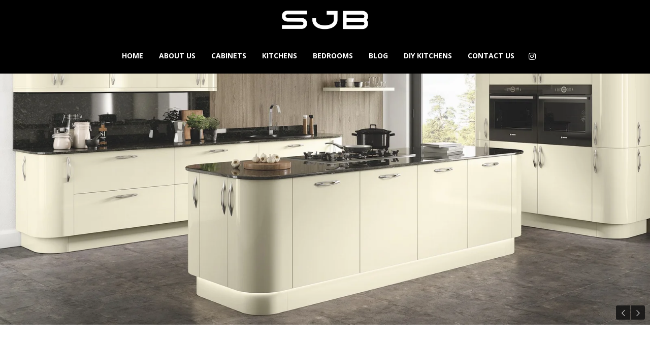

--- FILE ---
content_type: text/html; charset=UTF-8
request_url: https://sjball.uk/kitchens/slab-gloss/
body_size: 39181
content:
<!doctype html>
<!--[if lt IE 7]> <html class="no-js lt-ie9 lt-ie8 lt-ie7" lang="en-GB"> <![endif]-->
<!--[if IE 7]>    <html class="no-js lt-ie9 lt-ie8" lang="en-GB"> <![endif]-->
<!--[if IE 8]>    <html class="no-js lt-ie9" lang="en-GB"> <![endif]-->
<!--[if gt IE 8]><!--> <html class="no-js" lang="en-GB"> <!--<![endif]-->
<head>
    <meta charset="UTF-8">
    <meta name="viewport" content="width=device-width, initial-scale = 1.0, maximum-scale=1.0, user-scalable=no" /><link rel="shortcut icon" href="http://sjball.uk/wp-content/uploads/2022/01/favicon.ico"><script>var et_site_url='https://sjball.uk';var et_post_id='392';function et_core_page_resource_fallback(a,b){"undefined"===typeof b&&(b=a.sheet.cssRules&&0===a.sheet.cssRules.length);b&&(a.onerror=null,a.onload=null,a.href?a.href=et_site_url+"/?et_core_page_resource="+a.id+et_post_id:a.src&&(a.src=et_site_url+"/?et_core_page_resource="+a.id+et_post_id))}
</script><meta name='robots' content='index, follow, max-image-preview:large, max-snippet:-1, max-video-preview:-1' />
<script>window._wca = window._wca || [];</script>

	<!-- This site is optimized with the Yoast SEO plugin v23.1 - https://yoast.com/wordpress/plugins/seo/ -->
	<title>SJB - Slab Gloss Kitchen Doors - Trade &amp; DIY Kitchen Supplier</title>
	<meta name="description" content="SJ Ball Ltd are suppliers of TKC Vivo Gloss doors to the trade. Visit our website to learn more about our services or call us on 0161 509 4221" />
	<link rel="canonical" href="https://sjball.uk/kitchens/slab-gloss/" />
	<meta property="og:locale" content="en_GB" />
	<meta property="og:type" content="article" />
	<meta property="og:title" content="SJB - Slab Gloss Kitchen Doors - Trade &amp; DIY Kitchen Supplier" />
	<meta property="og:description" content="SJ Ball Ltd are suppliers of TKC Vivo Gloss doors to the trade. Visit our website to learn more about our services or call us on 0161 509 4221" />
	<meta property="og:url" content="https://sjball.uk/kitchens/slab-gloss/" />
	<meta property="article:modified_time" content="2025-01-03T17:22:51+00:00" />
	<meta name="twitter:card" content="summary_large_image" />
	<meta name="twitter:label1" content="Estimated reading time" />
	<meta name="twitter:data1" content="3 minutes" />
	<script type="application/ld+json" class="yoast-schema-graph">{"@context":"https://schema.org","@graph":[{"@type":"WebPage","@id":"https://sjball.uk/kitchens/slab-gloss/","url":"https://sjball.uk/kitchens/slab-gloss/","name":"SJB - Slab Gloss Kitchen Doors - Trade & DIY Kitchen Supplier","isPartOf":{"@id":"https://sjball.uk/#website"},"datePublished":"2020-04-06T11:46:50+00:00","dateModified":"2025-01-03T17:22:51+00:00","description":"SJ Ball Ltd are suppliers of TKC Vivo Gloss doors to the trade. Visit our website to learn more about our services or call us on 0161 509 4221","breadcrumb":{"@id":"https://sjball.uk/kitchens/slab-gloss/#breadcrumb"},"inLanguage":"en-GB","potentialAction":[{"@type":"ReadAction","target":["https://sjball.uk/kitchens/slab-gloss/"]}]},{"@type":"BreadcrumbList","@id":"https://sjball.uk/kitchens/slab-gloss/#breadcrumb","itemListElement":[{"@type":"ListItem","position":1,"name":"Home","item":"https://sjball.uk/"},{"@type":"ListItem","position":2,"name":"Kitchens","item":"https://sjball.uk/kitchens/"},{"@type":"ListItem","position":3,"name":"Slab Gloss"}]},{"@type":"WebSite","@id":"https://sjball.uk/#website","url":"https://sjball.uk/","name":"","description":"","publisher":{"@id":"https://sjball.uk/#organization"},"potentialAction":[{"@type":"SearchAction","target":{"@type":"EntryPoint","urlTemplate":"https://sjball.uk/?s={search_term_string}"},"query-input":"required name=search_term_string"}],"inLanguage":"en-GB"},{"@type":"Organization","@id":"https://sjball.uk/#organization","name":"SJ Ball Ltd","url":"https://sjball.uk/","logo":{"@type":"ImageObject","inLanguage":"en-GB","@id":"https://sjball.uk/#/schema/logo/image/","url":"http://sjball.uk/wp-content/uploads/2022/01/SJ-Ball-Trade-Kitchen-Supplier.png","contentUrl":"http://sjball.uk/wp-content/uploads/2022/01/SJ-Ball-Trade-Kitchen-Supplier.png","width":491,"height":147,"caption":"SJ Ball Ltd"},"image":{"@id":"https://sjball.uk/#/schema/logo/image/"}}]}</script>
	<!-- / Yoast SEO plugin. -->


<link rel='dns-prefetch' href='//cdn.chatway.app' />
<link rel='dns-prefetch' href='//stats.wp.com' />
<link rel='dns-prefetch' href='//maps.googleapis.com' />
<link rel='dns-prefetch' href='//fonts.googleapis.com' />
<link rel='dns-prefetch' href='//c0.wp.com' />
<link rel="alternate" type="application/rss+xml" title=" &raquo; Feed" href="https://sjball.uk/feed/" />
<link rel="alternate" type="application/rss+xml" title=" &raquo; Comments Feed" href="https://sjball.uk/comments/feed/" />
		<!-- This site uses the Google Analytics by MonsterInsights plugin v9.2.4 - Using Analytics tracking - https://www.monsterinsights.com/ -->
		<!-- Note: MonsterInsights is not currently configured on this site. The site owner needs to authenticate with Google Analytics in the MonsterInsights settings panel. -->
					<!-- No tracking code set -->
				<!-- / Google Analytics by MonsterInsights -->
		<script type="text/javascript">
/* <![CDATA[ */
window._wpemojiSettings = {"baseUrl":"https:\/\/s.w.org\/images\/core\/emoji\/14.0.0\/72x72\/","ext":".png","svgUrl":"https:\/\/s.w.org\/images\/core\/emoji\/14.0.0\/svg\/","svgExt":".svg","source":{"concatemoji":"https:\/\/sjball.uk\/wp-includes\/js\/wp-emoji-release.min.js?ver=6.4.3"}};
/*! This file is auto-generated */
!function(i,n){var o,s,e;function c(e){try{var t={supportTests:e,timestamp:(new Date).valueOf()};sessionStorage.setItem(o,JSON.stringify(t))}catch(e){}}function p(e,t,n){e.clearRect(0,0,e.canvas.width,e.canvas.height),e.fillText(t,0,0);var t=new Uint32Array(e.getImageData(0,0,e.canvas.width,e.canvas.height).data),r=(e.clearRect(0,0,e.canvas.width,e.canvas.height),e.fillText(n,0,0),new Uint32Array(e.getImageData(0,0,e.canvas.width,e.canvas.height).data));return t.every(function(e,t){return e===r[t]})}function u(e,t,n){switch(t){case"flag":return n(e,"\ud83c\udff3\ufe0f\u200d\u26a7\ufe0f","\ud83c\udff3\ufe0f\u200b\u26a7\ufe0f")?!1:!n(e,"\ud83c\uddfa\ud83c\uddf3","\ud83c\uddfa\u200b\ud83c\uddf3")&&!n(e,"\ud83c\udff4\udb40\udc67\udb40\udc62\udb40\udc65\udb40\udc6e\udb40\udc67\udb40\udc7f","\ud83c\udff4\u200b\udb40\udc67\u200b\udb40\udc62\u200b\udb40\udc65\u200b\udb40\udc6e\u200b\udb40\udc67\u200b\udb40\udc7f");case"emoji":return!n(e,"\ud83e\udef1\ud83c\udffb\u200d\ud83e\udef2\ud83c\udfff","\ud83e\udef1\ud83c\udffb\u200b\ud83e\udef2\ud83c\udfff")}return!1}function f(e,t,n){var r="undefined"!=typeof WorkerGlobalScope&&self instanceof WorkerGlobalScope?new OffscreenCanvas(300,150):i.createElement("canvas"),a=r.getContext("2d",{willReadFrequently:!0}),o=(a.textBaseline="top",a.font="600 32px Arial",{});return e.forEach(function(e){o[e]=t(a,e,n)}),o}function t(e){var t=i.createElement("script");t.src=e,t.defer=!0,i.head.appendChild(t)}"undefined"!=typeof Promise&&(o="wpEmojiSettingsSupports",s=["flag","emoji"],n.supports={everything:!0,everythingExceptFlag:!0},e=new Promise(function(e){i.addEventListener("DOMContentLoaded",e,{once:!0})}),new Promise(function(t){var n=function(){try{var e=JSON.parse(sessionStorage.getItem(o));if("object"==typeof e&&"number"==typeof e.timestamp&&(new Date).valueOf()<e.timestamp+604800&&"object"==typeof e.supportTests)return e.supportTests}catch(e){}return null}();if(!n){if("undefined"!=typeof Worker&&"undefined"!=typeof OffscreenCanvas&&"undefined"!=typeof URL&&URL.createObjectURL&&"undefined"!=typeof Blob)try{var e="postMessage("+f.toString()+"("+[JSON.stringify(s),u.toString(),p.toString()].join(",")+"));",r=new Blob([e],{type:"text/javascript"}),a=new Worker(URL.createObjectURL(r),{name:"wpTestEmojiSupports"});return void(a.onmessage=function(e){c(n=e.data),a.terminate(),t(n)})}catch(e){}c(n=f(s,u,p))}t(n)}).then(function(e){for(var t in e)n.supports[t]=e[t],n.supports.everything=n.supports.everything&&n.supports[t],"flag"!==t&&(n.supports.everythingExceptFlag=n.supports.everythingExceptFlag&&n.supports[t]);n.supports.everythingExceptFlag=n.supports.everythingExceptFlag&&!n.supports.flag,n.DOMReady=!1,n.readyCallback=function(){n.DOMReady=!0}}).then(function(){return e}).then(function(){var e;n.supports.everything||(n.readyCallback(),(e=n.source||{}).concatemoji?t(e.concatemoji):e.wpemoji&&e.twemoji&&(t(e.twemoji),t(e.wpemoji)))}))}((window,document),window._wpemojiSettings);
/* ]]> */
</script>

<link rel='stylesheet' id='layerslider-css' href='https://sjball.uk/wp-content/plugins/LayerSlider/static/layerslider/css/layerslider.css?ver=6.10.2' type='text/css' media='all' />
<style id='wp-emoji-styles-inline-css' type='text/css'>

	img.wp-smiley, img.emoji {
		display: inline !important;
		border: none !important;
		box-shadow: none !important;
		height: 1em !important;
		width: 1em !important;
		margin: 0 0.07em !important;
		vertical-align: -0.1em !important;
		background: none !important;
		padding: 0 !important;
	}
</style>
<link rel='stylesheet' id='wp-block-library-css' href='https://c0.wp.com/c/6.4.3/wp-includes/css/dist/block-library/style.min.css' type='text/css' media='all' />
<style id='wp-block-library-theme-inline-css' type='text/css'>
.wp-block-audio figcaption{color:#555;font-size:13px;text-align:center}.is-dark-theme .wp-block-audio figcaption{color:hsla(0,0%,100%,.65)}.wp-block-audio{margin:0 0 1em}.wp-block-code{border:1px solid #ccc;border-radius:4px;font-family:Menlo,Consolas,monaco,monospace;padding:.8em 1em}.wp-block-embed figcaption{color:#555;font-size:13px;text-align:center}.is-dark-theme .wp-block-embed figcaption{color:hsla(0,0%,100%,.65)}.wp-block-embed{margin:0 0 1em}.blocks-gallery-caption{color:#555;font-size:13px;text-align:center}.is-dark-theme .blocks-gallery-caption{color:hsla(0,0%,100%,.65)}.wp-block-image figcaption{color:#555;font-size:13px;text-align:center}.is-dark-theme .wp-block-image figcaption{color:hsla(0,0%,100%,.65)}.wp-block-image{margin:0 0 1em}.wp-block-pullquote{border-bottom:4px solid;border-top:4px solid;color:currentColor;margin-bottom:1.75em}.wp-block-pullquote cite,.wp-block-pullquote footer,.wp-block-pullquote__citation{color:currentColor;font-size:.8125em;font-style:normal;text-transform:uppercase}.wp-block-quote{border-left:.25em solid;margin:0 0 1.75em;padding-left:1em}.wp-block-quote cite,.wp-block-quote footer{color:currentColor;font-size:.8125em;font-style:normal;position:relative}.wp-block-quote.has-text-align-right{border-left:none;border-right:.25em solid;padding-left:0;padding-right:1em}.wp-block-quote.has-text-align-center{border:none;padding-left:0}.wp-block-quote.is-large,.wp-block-quote.is-style-large,.wp-block-quote.is-style-plain{border:none}.wp-block-search .wp-block-search__label{font-weight:700}.wp-block-search__button{border:1px solid #ccc;padding:.375em .625em}:where(.wp-block-group.has-background){padding:1.25em 2.375em}.wp-block-separator.has-css-opacity{opacity:.4}.wp-block-separator{border:none;border-bottom:2px solid;margin-left:auto;margin-right:auto}.wp-block-separator.has-alpha-channel-opacity{opacity:1}.wp-block-separator:not(.is-style-wide):not(.is-style-dots){width:100px}.wp-block-separator.has-background:not(.is-style-dots){border-bottom:none;height:1px}.wp-block-separator.has-background:not(.is-style-wide):not(.is-style-dots){height:2px}.wp-block-table{margin:0 0 1em}.wp-block-table td,.wp-block-table th{word-break:normal}.wp-block-table figcaption{color:#555;font-size:13px;text-align:center}.is-dark-theme .wp-block-table figcaption{color:hsla(0,0%,100%,.65)}.wp-block-video figcaption{color:#555;font-size:13px;text-align:center}.is-dark-theme .wp-block-video figcaption{color:hsla(0,0%,100%,.65)}.wp-block-video{margin:0 0 1em}.wp-block-template-part.has-background{margin-bottom:0;margin-top:0;padding:1.25em 2.375em}
</style>
<link rel='stylesheet' id='mediaelement-css' href='https://c0.wp.com/c/6.4.3/wp-includes/js/mediaelement/mediaelementplayer-legacy.min.css' type='text/css' media='all' />
<link rel='stylesheet' id='wp-mediaelement-css' href='https://c0.wp.com/c/6.4.3/wp-includes/js/mediaelement/wp-mediaelement.min.css' type='text/css' media='all' />
<style id='jetpack-sharing-buttons-style-inline-css' type='text/css'>
.jetpack-sharing-buttons__services-list{display:flex;flex-direction:row;flex-wrap:wrap;gap:0;list-style-type:none;margin:5px;padding:0}.jetpack-sharing-buttons__services-list.has-small-icon-size{font-size:12px}.jetpack-sharing-buttons__services-list.has-normal-icon-size{font-size:16px}.jetpack-sharing-buttons__services-list.has-large-icon-size{font-size:24px}.jetpack-sharing-buttons__services-list.has-huge-icon-size{font-size:36px}@media print{.jetpack-sharing-buttons__services-list{display:none!important}}.editor-styles-wrapper .wp-block-jetpack-sharing-buttons{gap:0;padding-inline-start:0}ul.jetpack-sharing-buttons__services-list.has-background{padding:1.25em 2.375em}
</style>
<style id='classic-theme-styles-inline-css' type='text/css'>
/*! This file is auto-generated */
.wp-block-button__link{color:#fff;background-color:#32373c;border-radius:9999px;box-shadow:none;text-decoration:none;padding:calc(.667em + 2px) calc(1.333em + 2px);font-size:1.125em}.wp-block-file__button{background:#32373c;color:#fff;text-decoration:none}
</style>
<style id='global-styles-inline-css' type='text/css'>
body{--wp--preset--color--black: #000000;--wp--preset--color--cyan-bluish-gray: #abb8c3;--wp--preset--color--white: #ffffff;--wp--preset--color--pale-pink: #f78da7;--wp--preset--color--vivid-red: #cf2e2e;--wp--preset--color--luminous-vivid-orange: #ff6900;--wp--preset--color--luminous-vivid-amber: #fcb900;--wp--preset--color--light-green-cyan: #7bdcb5;--wp--preset--color--vivid-green-cyan: #00d084;--wp--preset--color--pale-cyan-blue: #8ed1fc;--wp--preset--color--vivid-cyan-blue: #0693e3;--wp--preset--color--vivid-purple: #9b51e0;--wp--preset--gradient--vivid-cyan-blue-to-vivid-purple: linear-gradient(135deg,rgba(6,147,227,1) 0%,rgb(155,81,224) 100%);--wp--preset--gradient--light-green-cyan-to-vivid-green-cyan: linear-gradient(135deg,rgb(122,220,180) 0%,rgb(0,208,130) 100%);--wp--preset--gradient--luminous-vivid-amber-to-luminous-vivid-orange: linear-gradient(135deg,rgba(252,185,0,1) 0%,rgba(255,105,0,1) 100%);--wp--preset--gradient--luminous-vivid-orange-to-vivid-red: linear-gradient(135deg,rgba(255,105,0,1) 0%,rgb(207,46,46) 100%);--wp--preset--gradient--very-light-gray-to-cyan-bluish-gray: linear-gradient(135deg,rgb(238,238,238) 0%,rgb(169,184,195) 100%);--wp--preset--gradient--cool-to-warm-spectrum: linear-gradient(135deg,rgb(74,234,220) 0%,rgb(151,120,209) 20%,rgb(207,42,186) 40%,rgb(238,44,130) 60%,rgb(251,105,98) 80%,rgb(254,248,76) 100%);--wp--preset--gradient--blush-light-purple: linear-gradient(135deg,rgb(255,206,236) 0%,rgb(152,150,240) 100%);--wp--preset--gradient--blush-bordeaux: linear-gradient(135deg,rgb(254,205,165) 0%,rgb(254,45,45) 50%,rgb(107,0,62) 100%);--wp--preset--gradient--luminous-dusk: linear-gradient(135deg,rgb(255,203,112) 0%,rgb(199,81,192) 50%,rgb(65,88,208) 100%);--wp--preset--gradient--pale-ocean: linear-gradient(135deg,rgb(255,245,203) 0%,rgb(182,227,212) 50%,rgb(51,167,181) 100%);--wp--preset--gradient--electric-grass: linear-gradient(135deg,rgb(202,248,128) 0%,rgb(113,206,126) 100%);--wp--preset--gradient--midnight: linear-gradient(135deg,rgb(2,3,129) 0%,rgb(40,116,252) 100%);--wp--preset--font-size--small: 13px;--wp--preset--font-size--medium: 20px;--wp--preset--font-size--large: 36px;--wp--preset--font-size--x-large: 42px;--wp--preset--spacing--20: 0.44rem;--wp--preset--spacing--30: 0.67rem;--wp--preset--spacing--40: 1rem;--wp--preset--spacing--50: 1.5rem;--wp--preset--spacing--60: 2.25rem;--wp--preset--spacing--70: 3.38rem;--wp--preset--spacing--80: 5.06rem;--wp--preset--shadow--natural: 6px 6px 9px rgba(0, 0, 0, 0.2);--wp--preset--shadow--deep: 12px 12px 50px rgba(0, 0, 0, 0.4);--wp--preset--shadow--sharp: 6px 6px 0px rgba(0, 0, 0, 0.2);--wp--preset--shadow--outlined: 6px 6px 0px -3px rgba(255, 255, 255, 1), 6px 6px rgba(0, 0, 0, 1);--wp--preset--shadow--crisp: 6px 6px 0px rgba(0, 0, 0, 1);}:where(.is-layout-flex){gap: 0.5em;}:where(.is-layout-grid){gap: 0.5em;}body .is-layout-flow > .alignleft{float: left;margin-inline-start: 0;margin-inline-end: 2em;}body .is-layout-flow > .alignright{float: right;margin-inline-start: 2em;margin-inline-end: 0;}body .is-layout-flow > .aligncenter{margin-left: auto !important;margin-right: auto !important;}body .is-layout-constrained > .alignleft{float: left;margin-inline-start: 0;margin-inline-end: 2em;}body .is-layout-constrained > .alignright{float: right;margin-inline-start: 2em;margin-inline-end: 0;}body .is-layout-constrained > .aligncenter{margin-left: auto !important;margin-right: auto !important;}body .is-layout-constrained > :where(:not(.alignleft):not(.alignright):not(.alignfull)){max-width: var(--wp--style--global--content-size);margin-left: auto !important;margin-right: auto !important;}body .is-layout-constrained > .alignwide{max-width: var(--wp--style--global--wide-size);}body .is-layout-flex{display: flex;}body .is-layout-flex{flex-wrap: wrap;align-items: center;}body .is-layout-flex > *{margin: 0;}body .is-layout-grid{display: grid;}body .is-layout-grid > *{margin: 0;}:where(.wp-block-columns.is-layout-flex){gap: 2em;}:where(.wp-block-columns.is-layout-grid){gap: 2em;}:where(.wp-block-post-template.is-layout-flex){gap: 1.25em;}:where(.wp-block-post-template.is-layout-grid){gap: 1.25em;}.has-black-color{color: var(--wp--preset--color--black) !important;}.has-cyan-bluish-gray-color{color: var(--wp--preset--color--cyan-bluish-gray) !important;}.has-white-color{color: var(--wp--preset--color--white) !important;}.has-pale-pink-color{color: var(--wp--preset--color--pale-pink) !important;}.has-vivid-red-color{color: var(--wp--preset--color--vivid-red) !important;}.has-luminous-vivid-orange-color{color: var(--wp--preset--color--luminous-vivid-orange) !important;}.has-luminous-vivid-amber-color{color: var(--wp--preset--color--luminous-vivid-amber) !important;}.has-light-green-cyan-color{color: var(--wp--preset--color--light-green-cyan) !important;}.has-vivid-green-cyan-color{color: var(--wp--preset--color--vivid-green-cyan) !important;}.has-pale-cyan-blue-color{color: var(--wp--preset--color--pale-cyan-blue) !important;}.has-vivid-cyan-blue-color{color: var(--wp--preset--color--vivid-cyan-blue) !important;}.has-vivid-purple-color{color: var(--wp--preset--color--vivid-purple) !important;}.has-black-background-color{background-color: var(--wp--preset--color--black) !important;}.has-cyan-bluish-gray-background-color{background-color: var(--wp--preset--color--cyan-bluish-gray) !important;}.has-white-background-color{background-color: var(--wp--preset--color--white) !important;}.has-pale-pink-background-color{background-color: var(--wp--preset--color--pale-pink) !important;}.has-vivid-red-background-color{background-color: var(--wp--preset--color--vivid-red) !important;}.has-luminous-vivid-orange-background-color{background-color: var(--wp--preset--color--luminous-vivid-orange) !important;}.has-luminous-vivid-amber-background-color{background-color: var(--wp--preset--color--luminous-vivid-amber) !important;}.has-light-green-cyan-background-color{background-color: var(--wp--preset--color--light-green-cyan) !important;}.has-vivid-green-cyan-background-color{background-color: var(--wp--preset--color--vivid-green-cyan) !important;}.has-pale-cyan-blue-background-color{background-color: var(--wp--preset--color--pale-cyan-blue) !important;}.has-vivid-cyan-blue-background-color{background-color: var(--wp--preset--color--vivid-cyan-blue) !important;}.has-vivid-purple-background-color{background-color: var(--wp--preset--color--vivid-purple) !important;}.has-black-border-color{border-color: var(--wp--preset--color--black) !important;}.has-cyan-bluish-gray-border-color{border-color: var(--wp--preset--color--cyan-bluish-gray) !important;}.has-white-border-color{border-color: var(--wp--preset--color--white) !important;}.has-pale-pink-border-color{border-color: var(--wp--preset--color--pale-pink) !important;}.has-vivid-red-border-color{border-color: var(--wp--preset--color--vivid-red) !important;}.has-luminous-vivid-orange-border-color{border-color: var(--wp--preset--color--luminous-vivid-orange) !important;}.has-luminous-vivid-amber-border-color{border-color: var(--wp--preset--color--luminous-vivid-amber) !important;}.has-light-green-cyan-border-color{border-color: var(--wp--preset--color--light-green-cyan) !important;}.has-vivid-green-cyan-border-color{border-color: var(--wp--preset--color--vivid-green-cyan) !important;}.has-pale-cyan-blue-border-color{border-color: var(--wp--preset--color--pale-cyan-blue) !important;}.has-vivid-cyan-blue-border-color{border-color: var(--wp--preset--color--vivid-cyan-blue) !important;}.has-vivid-purple-border-color{border-color: var(--wp--preset--color--vivid-purple) !important;}.has-vivid-cyan-blue-to-vivid-purple-gradient-background{background: var(--wp--preset--gradient--vivid-cyan-blue-to-vivid-purple) !important;}.has-light-green-cyan-to-vivid-green-cyan-gradient-background{background: var(--wp--preset--gradient--light-green-cyan-to-vivid-green-cyan) !important;}.has-luminous-vivid-amber-to-luminous-vivid-orange-gradient-background{background: var(--wp--preset--gradient--luminous-vivid-amber-to-luminous-vivid-orange) !important;}.has-luminous-vivid-orange-to-vivid-red-gradient-background{background: var(--wp--preset--gradient--luminous-vivid-orange-to-vivid-red) !important;}.has-very-light-gray-to-cyan-bluish-gray-gradient-background{background: var(--wp--preset--gradient--very-light-gray-to-cyan-bluish-gray) !important;}.has-cool-to-warm-spectrum-gradient-background{background: var(--wp--preset--gradient--cool-to-warm-spectrum) !important;}.has-blush-light-purple-gradient-background{background: var(--wp--preset--gradient--blush-light-purple) !important;}.has-blush-bordeaux-gradient-background{background: var(--wp--preset--gradient--blush-bordeaux) !important;}.has-luminous-dusk-gradient-background{background: var(--wp--preset--gradient--luminous-dusk) !important;}.has-pale-ocean-gradient-background{background: var(--wp--preset--gradient--pale-ocean) !important;}.has-electric-grass-gradient-background{background: var(--wp--preset--gradient--electric-grass) !important;}.has-midnight-gradient-background{background: var(--wp--preset--gradient--midnight) !important;}.has-small-font-size{font-size: var(--wp--preset--font-size--small) !important;}.has-medium-font-size{font-size: var(--wp--preset--font-size--medium) !important;}.has-large-font-size{font-size: var(--wp--preset--font-size--large) !important;}.has-x-large-font-size{font-size: var(--wp--preset--font-size--x-large) !important;}
.wp-block-navigation a:where(:not(.wp-element-button)){color: inherit;}
:where(.wp-block-post-template.is-layout-flex){gap: 1.25em;}:where(.wp-block-post-template.is-layout-grid){gap: 1.25em;}
:where(.wp-block-columns.is-layout-flex){gap: 2em;}:where(.wp-block-columns.is-layout-grid){gap: 2em;}
.wp-block-pullquote{font-size: 1.5em;line-height: 1.6;}
</style>
<link rel='stylesheet' id='contact-form-7-css' href='https://sjball.uk/wp-content/plugins/contact-form-7/includes/css/styles.css?ver=5.9.8' type='text/css' media='all' />
<link rel='stylesheet' id='vc_font_awesome_5_shims-css' href='https://sjball.uk/wp-content/plugins/js_composer/assets/lib/bower/font-awesome/css/v4-shims.min.css?ver=6.7.0' type='text/css' media='all' />
<link rel='stylesheet' id='vc_font_awesome_5-css' href='https://sjball.uk/wp-content/plugins/js_composer/assets/lib/bower/font-awesome/css/all.min.css?ver=6.7.0' type='text/css' media='all' />
<link rel='stylesheet' id='rs-plugin-settings-css' href='https://sjball.uk/wp-content/plugins/revslider/public/assets/css/rs6.css?ver=6.2.2' type='text/css' media='all' />
<style id='rs-plugin-settings-inline-css' type='text/css'>
#rs-demo-id {}
</style>
<link rel='stylesheet' id='woocommerce-layout-css' href='https://c0.wp.com/p/woocommerce/8.6.3/assets/css/woocommerce-layout.css' type='text/css' media='all' />
<style id='woocommerce-layout-inline-css' type='text/css'>

	.infinite-scroll .woocommerce-pagination {
		display: none;
	}
</style>
<link rel='stylesheet' id='woocommerce-smallscreen-css' href='https://c0.wp.com/p/woocommerce/8.6.3/assets/css/woocommerce-smallscreen.css' type='text/css' media='only screen and (max-width: 768px)' />
<link rel='stylesheet' id='woocommerce-general-css' href='https://c0.wp.com/p/woocommerce/8.6.3/assets/css/woocommerce.css' type='text/css' media='all' />
<style id='woocommerce-inline-inline-css' type='text/css'>
.woocommerce form .form-row .required { visibility: visible; }
</style>
<link rel='stylesheet' id='et_monarch-css-css' href='https://sjball.uk/wp-content/plugins/monarch/css/style.css?ver=1.4.5' type='text/css' media='all' />
<link rel='stylesheet' id='et-gf-open-sans-css' href='https://fonts.googleapis.com/css?family=Open+Sans:400,700' type='text/css' media='all' />
<link rel='stylesheet' id='wpforms-classic-full-css' href='https://sjball.uk/wp-content/plugins/wpforms/assets/css/frontend/classic/wpforms-full.min.css?ver=1.8.9.6' type='text/css' media='all' />
<link rel='stylesheet' id='wcpa-frontend-css' href='https://sjball.uk/wp-content/plugins/woo-custom-product-addons/assets/css/style_1.css?ver=3.0.13' type='text/css' media='all' />
<link rel='stylesheet' id='et-shortcodes-css-css' href='https://sjball.uk/wp-content/plugins/et-shortcodes/css/shortcodes.css?ver=3.0' type='text/css' media='all' />
<link rel='stylesheet' id='et-shortcodes-responsive-css-css' href='https://sjball.uk/wp-content/plugins/et-shortcodes/css/shortcodes_responsive.css?ver=3.0' type='text/css' media='all' />
<link rel='stylesheet' id='fount_custom_style-css' href='https://sjball.uk/wp-content/themes/fount/css/main.css?ver=1641306852' type='text/css' media='all' />
<style id='fount_custom_style-inline-css' type='text/css'>
#fount_logo_holder {margin-top:20px !important;margin-bottom:16px !important;}.fount_forced_menu #prk_ajax_container,.featured_owl .owl-carousel .sld_top {
padding-top:106px;
}.menu_at_top .fount_forced_menu #prk_ajax_container {
padding-top: 70px;
}.sf-menu ul,.fount_forced_top_bar #top_bar_wrapper {
top:70px;
}#prk_responsive_menu_inner {
height:70px;
}#fount_left_floater,#top_form_close,#searchform_top input,#fount_top_floater,#prk_menu_loupe, #menu_section .sf-menu>li {
height:70px;
line-height:70px;
}#prk_top_divider_wrapper,#top_form_hider {
height:70px;
}.fount_collapsed_menu #prk_responsive_menu_inner #top_form_close,.fount_collapsed_menu #prk_responsive_menu_inner #top_form_hider,.fount_collapsed_menu #fount_left_floater,.menu_at_top #fount_logo_holder,.menu_at_top #prk_responsive_menu #prk_logos,.menu_at_top #fount_left_floater,.menu_at_top #top_form_hider,.menu_at_top #top_form_close,.menu_at_top #searchform_top input,.menu_at_top #fount_top_floater,.menu_at_top #prk_menu_loupe {
height:70px !important;
line-height:70px !important;
}.menu_at_top .fount_logo_above #centered_block {
margin-top:70px !important;}
#bottom_bar_wrapper {
height:70px;
bottom:-70px;
line-height:70px;
}#prk_lower_crumbs {
height:70px;
}.fount_collapsed_menu .sf-menu ul {
top:70px;
}#prk_responsive_menu.fount_hidden_menu {
margin-top:-76px;}body{font-size:14px;}body,.search-query,.regular_font,input,textarea {
font-family:Open Sans;
}.woocommerce .summary h1,.woocommerce .related>h3,.woocommerce .related>h2,#calendar_wrap caption,.prk_composer_title,.wpb_heading,.header_font,.shortcode-title {
font-family:Open Sans;}.colored_theme_button,.theme_button,.theme_button_inverted,.colored_theme_button input,.theme_button input,.theme_button_inverted input {
font-family:Open Sans;}#fount_super_sections .fount_super_width #ajaxed_content, #prk_mega_wrap.boxed_fount,.boxed_fount #prk_footer_wrapper,.boxed_fount #prk_responsive_menu,.boxed_fount #bottom_bar_wrapper,.boxed_fount #project_info,.boxed_fount #contact_info,.prk_inner_block,.page-prk-blog-masonry #entries_navigation_blog .prk_inner_block,.vertical_forced_row>div {
max-width: 1140px;}#single_blog_content.blog_limited_width {max-width: 800px;}body,#footer_mirror,#prk_ajax_container,#contact_info #contact_form {
background-color:#ffffff;}#prk_responsive_menu_inner,.fount_logo_above #prk_logos {
background-color:#000000;
background-color:rgba(0, 0, 0, 1);
}.fount_logo_above.fount_forced_menu #prk_logos,.menu_at_top.fount_forced_menu #prk_logos,.menu_at_top #prk_responsive_menu_inner,.fount_forced_menu #prk_responsive_menu_inner,.fount_collapsed_menu.fount_logo_above #prk_logos,.fount_collapsed_menu #prk_responsive_menu_inner {
background-color:#000000;
background-color:rgba(0, 0, 0, 1);}#prk_hidden_bar {background-image: url(https://sjball.uk/wp-content/uploads/2014/07/my-side.png);}#footer_in .widget-title,#footer_in .widget_inner {-webkit-backface-visibility: hidden;}.colored_theme_button input,.colored_theme_button a,.theme_button input,.theme_button a,.theme_button_inverted input, .theme_button_inverted a {text-transform:uppercase;}.member_colored_block_in,.grid_colored_block,.related_fader_grid {
background-color:#e58200;
background-color: rgba(229, 130, 0, 0.55);
}.lone_linker a {
background-color:#ffffff;
color:#e58200;
}.lone_linker a:hover {
background-color:#e58200;}a,a:hover, #prk_hidden_bar a:hover,.contact_error,#main .member_ul_slider.owl-theme .owl-controls div:hover,#main .recentposts_ul_slider.owl-theme .owl-controls div:hover,.post_meta_single #previous_button:hover .after_icon,.post_meta_single #next_button:hover .bf_icon,#nav-main.resp_mode li > a:hover,.a_colored a:hover,.recentposts_ul_shortcode .blog_meta a:hover,.classic_meta .post-categories li a:hover,.headings_top,.tiny_bullet,.not_zero_color,.prk_service:hover .colored_link_icon,#prk_footer .copy a:hover,#prk_footer #footer_bk a:hover,#fount_to_top,.fount_button_arrow,#top_bar_wrapper #fount_close.small_headings_color:hover,#top_bar_wrapper #fount_left.small_headings_color:hover .inner_mover,#top_bar_wrapper #fount_right.small_headings_color:hover .inner_mover,#folio_nav_wrapper .fount_close_folio.small_headings_color:hover,#folio_nav_wrapper .fount_left_folio.small_headings_color:hover .inner_mover,#folio_nav_wrapper .fount_right_folio.small_headings_color:hover .inner_mover,.prk_accordion.ui-accordion .ui-accordion-header.ui-state-active,.prk_accordion.ui-accordion .ui-accordion-header.ui-state-active a,.wpb_content_element .wpb_accordion_wrapper .wpb_accordion_header.ui-state-active,.wpb_content_element .wpb_accordion_wrapper .wpb_accordion_header.ui-state-active a,.ui-tabs .ui-tabs-nav li.ui-tabs-active a,.fount_theme .vc_tta-container .vc_tta-tab.vc_active a {
color: #e58200;
}.sod_select .sod_option.active,.sod_select,.fount_folio_filter .active a,.fount_folio_filter a:hover,#main .member_ul_slider.owl-theme .owl-controls div,#main .recentposts_ul_slider.owl-theme .owl-controls div,.titled_portfolio .grid_single_title .body_bk_color,.wpb_heading,.zero_color,.zero_color a,a.zero_color,.wp-block-quote cite,#sidebar .wp-block-group h2 {
color: #313539;
}.sod_select {
border-color: #313539;
}#after_widgets,#prk_footer #footer_bk .small_headings_color,#prk_footer #footer_bk .default_color,#prk_footer #footer_bk a.small_headings_color,#prk_footer #footer_bk .small_headings_color a,#prk_footer #footer_bk a.default_color,#prk_footer #footer_bk .default_color a,#prk_footer,#footer_in .pirenko_highlighted {
color:#e5e5e5;
}#prk_footer .zero_color,#prk_footer .fount_active_icon,#prk_footer .fount_address_icon,#prk_footer .prk_footer_menu a,#prk_footer .copy a,#prk_footer #footer_bk a,#footer_in .theme_button input,#footer_in .widget-title,#prk_footer #footer_bk .prk_twt_body .twt_in a.default_color {
color:#e2e2e2;
}#prk_footer .prk_footer_menu a .lower_divider {
color:#e2e2e2 !important;
}.bordered_buttons #prk_footer .theme_button a,.bordered_buttons #prk_footer .theme_button input {
border-color:#e2e2e2;
}.fount_theme .mfp-bg,#fount_ajax_back {
background-color:#757575;
}.my-mfp-zoom-in.mfp-ready.mfp-bg {
filter: alpha(opacity=85);
opacity:0.85;
}#fount_ajax_holder,#fount_ajax_holder .default_color,#top_bar_wrapper .default_color,#top_bar_wrapper .zero_color,.fount_theme .mfp-counter,.fount_theme .mfp-title {
color:#545b62;
}#top_bar_wrapper .small_headings_color,#fount_ajax_holder .small_headings_color {
color:#f4f4f4;
}#fount_ajax_holder .zero_color,.fount_theme .mfp-arrow-left,.fount_theme .mfp-arrow-right {
color:#ffffff;
}#top_bar_wrapper .fount_close_inner:before,#top_bar_wrapper .fount_close_inner:after {
background-color:#f4f4f4;
}.mfp-close_inner:before,.mfp-close_inner:after {
background-color:#ffffff;
}#fount_ajax_holder .simple_line {
border-color:#dedede;
}.summary .cart:after {
background-color:#c5c5c5;
}#fount_wrapper .colored_theme_button input,#fount_wrapper .colored_theme_button a,#fount_wrapper .theme_button input,#fount_wrapper .theme_button a,#fount_wrapper .theme_button_inverted input,#fount_wrapper .theme_button_inverted a,#fount_wrapper .prk_radius {
-webkit-border-radius: 3px;
border-radius: 3px;
}.owl-prev {
-webkit-border-bottom-left-radius: 3px;
border-bottom-left-radius: 3px;
-webkit-border-top-left-radius: 3px;
border-top-left-radius: 3px;
}.owl-next {
-webkit-border-bottom-right-radius: 3px;
border-bottom-right-radius: 3px;
-webkit-border-top-right-radius: 3px;
border-top-right-radius: 3px;
}#footer_in .simple_line {
border-bottom:1px solid #e5e5e5;
border-bottom:1px solid rgba(229, 229, 229,0.2);
}#footer_in .pirenko_highlighted {
border:1px solid #e5e5e5;
border:1px solid rgba(229, 229, 229,0.2);
}#prk_hidden_bar .pirenko_highlighted:focus,#footer_in .pirenko_highlighted:focus {
border-color: #e58200;
border-color: rgba(229, 130, 0,0.65);
}.woocommerce .woocommerce-message {
border-top-color:#e58200;
}#after_widgets.not_plain,#prk_footer_menu,.copy {
border-top:1px solid #e5e5e5;
border-top:1px solid rgba(229, 229, 229,0.2);
}.copy {
box-shadow: 0px -1px 0px #6d6d6d;
-webkit-box-shadow: 0px -1px 0px #6d6d6d;
-moz-box-shadow: 0px -1px 0px #6d6d6d;
}#fount_wrapper #dotted_navigation a span,#fount_wrapper #dotted_navigation a.active span {
color:#000000;
}#fount_wrapper #dotted_navigation a:before {
background-color:#000000;
}#prk_footer {
background-color:#111111;
}body,.prk_tags_ul a,.blog_meta>p>a,
.flexslider .headings_body,.shortcode_slider .headings_body,.padded_text a,.post_meta_single .after_icon,.post_meta_single .bf_icon,.post_meta_single a,.blog_meta a,.default_color,.default_color a,.default_color a:hover,a.default_color,a.default_color:hover,.titled_block .grid_single_title span a,.contact_address_right_single a,.fount_search,.masonr_read_more a,.blog_meta a,#nav-main.resp_mode li > a,.ui-tabs .ui-tabs-nav li a,.vc_tta-tab a,.pirenko_highlighted,.prk_minimal_button>span,.prk_minimal_button>a,.prk_minimal_button>input,.ui-accordion .ui-accordion-header,.ui-accordion .ui-accordion-header a,.fount_folio_filter a,select,.wp-block-pullquote,.wp-block-pullquote__citation, .wp-block-pullquote cite, .wp-block-pullquote footer,#sidebar .wp-block-search .wp-block-search__input {
color:#555555;
}.sod_select.open:before,.sod_select .sod_option.selected:before,.sod_select.open,a.small_headings_color,.small_headings_color a,.small_headings_color {
color:#9c9c9c;
}.sod_select .sod_option.active {
background-color:rgba(156, 156, 156, 0.15);
}.prk_price_header {
background-color:rgba(156, 156, 156, 0.5);
}.fount_close_inner:before,.fount_close_inner:after {
background-color:#9c9c9c;
}::-webkit-input-placeholder {
color: #555555;
}:-moz-placeholder {
color: #555555;
}::-moz-placeholder {
color: #555555;
}:-ms-input-placeholder {
color: #555555;
}:focus::-webkit-input-placeholder {
color: rgba(85, 85, 85, 0.2);
}:focus:-moz-placeholder {
color: rgba(85, 85, 85, 0.2);
}:focus::-moz-placeholder {
color: rgba(85, 85, 85, 0.2);
}:focus:-ms-input-placeholder {
color: rgba(85, 85, 85, 0.2);
}
.vc_progress_bar .vc_single_bar .vc_label,.entry-title a,.related_post a,.prk_folio_control,.prk_price_featured,.menu_bk_color {
color:#ffffff;
}.slider_scroll_button i,.owl-controls .owl-buttons div,.site_background_colored a,a.site_background_colored,.site_background_colored,.prk_blockquote.colored_background .in_quote,.prk_sharrre_button a,.colored_theme_button input,.colored_theme_button a,.colored_theme_button a:hover,.theme_button input,.theme_button a,.theme_button a:hover,.theme_button_inverted input,.theme_button_inverted a,.theme_button_inverted a:hover,#pages_static_nav a,.sform_wrapper i,.fount_paging_navigation a:hover,.lone_linker a:hover,.prk_minimal_button>span.current,.wp-block-cover-image .wp-block-cover__inner-container, .wp-block-cover .wp-block-cover__inner-container,.fount_theme .wp-block-cover .wp-block-cover-text,#sidebar .wp-block-search .wp-block-search__button,.wp-block-cover .wp-block-cover-text a {
color:#ffffff;
}.body_bk_color {
color:#ffffff;
}.sod_select:after,.sod_select,.sod_select .sod_list_wrapper,.titled_portfolio .grid_single_title,.squared_button:hover .fount_close_inner:before, .squared_button:hover .fount_close_inner:after {
background-color:#ffffff;
}.titled_portfolio .grid_single_title .body_bk_text_shadow,.bd_headings_text_shadow {
text-shadow:0px 0px 1px rgba(49, 53, 57,0.2);
}.body_text_shadow {
text-shadow:0px 0px 1px rgba(85, 85, 85,0.2);
}.owl-controls .owl-buttons div,.flexslider .theme_button_inverted a,.navigation-previous,.navigation-next {
background-color:#111111;
}#nprogress .bar {
background-color:#e58200;
}#folio_spinner.spinner-icon,.multi_spinner.spinner-icon,#single_spinner.spinner-icon {
border: 3px solid rgba(229, 130, 0,0.3);
border-right-color:#e58200;
border-left-color:#e58200;
}#nprogress .spinner-icon {
border: 5px solid rgba(229, 130, 0,0.3);
border-right-color:#e58200;
border-left-color:#e58200;
}.prk_blockquote.colored_background .in_quote:after {
border-color: #ffffff rgba(255, 255, 255,0.35) #ffffff rgba(255, 255, 255,0.35);
}.headings_top,.active_text_shadow {
text-shadow:0px 0px 1px rgba(229, 130, 0,0.3);
}#footer_in ::-webkit-input-placeholder {
color: #e5e5e5;
}#footer_in :-moz-placeholder {
color: #e5e5e5;
}#footer_in ::-moz-placeholder {
color: #e5e5e5;
}#footer_in :-ms-input-placeholder {
color: #e5e5e5;
}.menu_at_top #prk_responsive_menu .sf-menu>li.mega_menu>ul>li>a {
background-color:#000000 !important;
}#searchform_top input,.menu_at_top #prk_menu_els,#contact_info,#project_info,#outerSliderWrapper,#pages_static_nav a,#bottom_bar_wrapper,#top_form_hider {
background-color:#000000;
}#fount_wrapper .member_colored_block .fount_member_links .fount_socialink {
border-color:#AA9047;
color:#AA9047;
}#fount_wrapper .member_colored_block .fount_member_links .fount_socialink.fa.fa-envelope-o {
border-color:#AA9047 !important;
color:#AA9047 !important;
}#mini_social_nets a,#menu_section,.sf-menu>li>a,.prk_gallery_title {
color: #ffffff;
}#prk_top_divider,#menu_section #prk_menu_left_trigger .prk_menu_block,#menu_section #prk_menu_right_trigger .prk_menu_block {
background-color: #ffffff;
background-color: rgba(255, 255, 255,0.88);
}#mini_social_nets a:hover,#mini_social_nets a:hover,#menu_section .sf-menu>li>a:hover,#menu_section .sf-menu>li.active>a {
color:#ffffff;
}#menu_section #prk_menu_left_trigger.hover_trigger .prk_menu_block,#menu_section #prk_menu_right_trigger.hover_trigger .prk_menu_block {
background-color: #ffffff;
background-color: rgba(255, 255, 255,0.88);
}#menu_section .sf-menu a:hover::after {
background-color:#ffffff;
}.fount_forced_menu #mini_social_nets a,.fount_collapsed_menu #mini_social_nets a,#top_form_close,.menu_at_top #menu_section,.menu_at_top .sf-menu li a,#searchform_top input,#searchform_top input:focus,.fount_forced_menu #menu_section,.fount_forced_menu .sf-menu>li>a,.fount_forced_menu #searchform_top input,.fount_collapsed_menu #top_form_close,.fount_collapsed_menu #menu_section,.fount_collapsed_menu .sf-menu>li>a,.fount_collapsed_menu #searchform_top input {
color: #ffffff;
}.menu_at_top #menu_section #prk_menu_left_trigger .prk_menu_block,.menu_at_top #menu_section #prk_menu_right_trigger .prk_menu_block,.fount_forced_menu #menu_section #prk_menu_left_trigger .prk_menu_block,.fount_forced_menu #menu_section #prk_menu_right_trigger .prk_menu_block,.fount_collapsed_menu #menu_section #prk_menu_left_trigger .prk_menu_block,.fount_collapsed_menu #menu_section #prk_menu_right_trigger .prk_menu_block {
background-color: #ffffff;
background-color: rgba(255, 255, 255,0.88);
}.fount_forced_menu #mini_social_nets a:hover,.fount_collapsed_menu #mini_social_nets a:hover,.fount_forced_menu #menu_section .sf-menu>li.active>a.sf-with-ul,.menu_at_top #menu_section .sub-menu li a:hover,.menu_at_top .fount_forced_menu #menu_section .sf-menu>li.fount_hover_sub>a.active.sf-with-ul:hover,.menu_at_top .fount_forced_menu #menu_section .sf-menu>li.fount_hover_sub>a.sf-with-ul:hover,.menu_at_top #menu_section .sf-menu>li.fount_hover_sub>a.active.sf-with-ul:hover,.menu_at_top #menu_section .sf-menu>li.fount_hover_sub>a.sf-with-ul:hover,.menu_at_top #menu_section .sf-menu>li.fount_hover_sub>a.active.sf-with-ul,.menu_at_top #menu_section .sf-menu>li.fount_hover_sub>a.sf-with-ul,.menu_at_top #menu_section .sf-menu>li>a:hover,.menu_at_top #menu_section .sf-menu>li.active>a,.fount_forced_menu #menu_section .sf-menu>li>a:hover,.fount_forced_menu #menu_section .sf-menu>li.active>a,.fount_collapsed_menu #menu_section .sf-menu>li>a:hover,.fount_collapsed_menu #menu_section .sf-menu>li.active>a {
color:#e58200;
}.menu_at_top #menu_section #prk_menu_left_trigger.hover_trigger .prk_menu_block,.menu_at_top #menu_section #prk_menu_right_trigger.hover_trigger .prk_menu_block,.fount_forced_menu #menu_section #prk_menu_left_trigger.hover_trigger .prk_menu_block,.fount_forced_menu #menu_section #prk_menu_right_trigger.hover_trigger .prk_menu_block,.fount_collapsed_menu #menu_section #prk_menu_left_trigger.hover_trigger .prk_menu_block,.fount_collapsed_menu #menu_section #prk_menu_right_trigger.hover_trigger .prk_menu_block {
background-color: #e58200;
background-color: rgba(229, 130, 0,0.88);
}.menu_at_top #menu_section .sf-menu a:hover::after,.fount_forced_menu #menu_section .sf-menu a:hover::after,.fount_collapsed_menu #menu_section .sf-menu a:hover::after {
background-color:#e58200;
}#copy {
color: #e5e5e5;
}.theme_button_inverted a {
background-color: #222222;
}.bordered_buttons .theme_button_inverted input,.bordered_buttons .theme_button_inverted a,.bordered_buttons .theme_button_inverted a:hover {
color: #222222;
border-color: #222222;
}.bordered_buttons .theme_button input,.bordered_buttons .theme_button a,.bordered_buttons .theme_button a:hover {
color: #e58200;
border-color: #e58200;
}.fount_folio_filter .p_filter a:after,.classic_meta .post-categories li a,.prk_sharrre_button {
background-color: #313539;
}.small_underline .prk_vc_title,.large_underline .prk_vc_title {
border-bottom-color: rgba(49, 53, 57,0.9);
}
.fount_socialink.fa.fa-envelope-o,.fount_theme .fount_socialink.colorer-envelope {
border-color:#e58200 !important;
color:#e58200 !important;
}
#sidebar .wp-block-search .wp-block-search__button {
border-color:#e58200;
}
.fount_theme .fount_socialink.colorer-envelope a {
    color:#e58200 !important;
}.fount_socialink.fa.fa-envelope-o .bg_shifter,.fount_socialink.colorer-envelope .bg_shifter {
background-color:#e58200 !important;
}.blog_fader_grid {
background-color:#313539;
background-color: rgba(49, 53, 57, 0.6);
}.owl-theme .owl-controls .owl-page.active span,.colored_theme_button a,.colored_theme_button input,.theme_button input,.theme_button a,.prk_blockquote.colored_background,.tiny_line,.sform_wrapper i,.fount_paging_navigation a:hover,.prk_minimal_button>span.current,#sidebar .wp-block-search .wp-block-search__button {
background-color:#e58200;
}.theme_button_inverted.active a {
background-color:#e58200 !important;
}.wpb_tour .ui-state-active,.wpb_tour .ui-widget-content .ui-state-active,.wpb_tour .ui-widget-header .ui-state-active,.wpb_tour .ui-tabs .ui-tabs-nav li.ui-state-active,.fount_theme .vc_tta-container .vc_tta-tab.vc_active,.wpb_tabs .ui-tabs-nav .ui-state-hover,.wpb_tabs .ui-tabs-nav .ui-state-active,.wpb_tabs .ui-tabs-nav .ui-widget-content .ui-state-active,.wpb_tabs .ui-tabs-nav .ui-widget-header .ui-state-active,.wpb_tabs .ui-tabs-nav .ui-tabs .ui-tabs-nav li.ui-state-active,.prk_accordion .ui-accordion-content,.wpb_accordion_content,.wpb_tour .wpb_tour_tabs_wrapper .wpb_tab,.wpb_content_element.wpb_tabs .wpb_tour_tabs_wrapper .wpb_tab,.prk_speech,.small_squared,.prk_price_table,.vc_progress_bar .vc_single_bar,.cart-collaterals table,.shop_table,.woocommerce #payment,.liner,.es-nav span,.btn-primary,.prk_minimal_button>span,.prk_minimal_button>a,.prk_minimal_button>input,.pirenko_highlighted,#nav-main.resp_mode,.prk_inner_tip,.prk_blockquote,.colored_bg,.plain .tip_top_hide,.prk_speech .tip_top_hide,#sidebar .wp-block-search .wp-block-search__input {
background-color:#ffffff;
}.wpb_tabs .ui-tabs-nav .ui-state-active,.wpb_tabs .ui-tabs-nav .ui-widget-content .ui-state-active,.wpb_tabs .ui-tabs-nav .ui-widget-header .ui-state-active,.wpb_tabs .ui-tabs-nav .ui-tabs .ui-tabs-nav li.ui-state-active,.fount_theme .vc_tta-container .vc_tta-tab.vc_active {
border-bottom:1px solid #ffffff;
}input:focus, textarea:focus,select:focus {
background-color: rgba(229, 130, 0,0.1);
border-color: rgba(229, 130, 0,0.65);
color: #e58200;
}.prk_cropped_blockquote:before,.prk_cropped_blockquote:after {
background-color:#ffffff;
}.comments_special_button a {
color:#ffffff !important;
}#menu_section .sf-menu .fount_hover_sub .sub-menu li a {
background-color:#111111;
}#menu_section .sf-menu .sub-menu li,.sf-menu>li>a.sf-with-ul {
background-color: rgba(17, 17, 17,0);
}.sf-menu .prk_regular_menu li a {
border-top:1px solid #222222;
}.sf-menu>li.mega_menu>ul>li {
border-right:1px dashed #222222;
}.sf-menu>li.fount_hover_sub>a.sf-with-ul {
color:#e58200;
}#menu_section .sf-menu .fount_hover_sub .sub-menu li a:hover {
color:#e58200;
background-color:#111111;
}.sf-menu .sub-menu a {
color:#d1d1d1;
}#prk_hidden_bar{
width:380px;
}#body_hider {
right:380px;
}.prk_shifted #prk_hidden_bar {
margin-right: 0px;
}.prk_shifted #contact_info,.prk_shifted #top_bar_wrapper,.prk_shifted #prk_ajax_container,.prk_shifted #bottom_bar_wrapper,.prk_shifted #prk_responsive_menu,.prk_shifted #footer_mirror,.prk_shifted #prk_footer {
margin-left: -380px;
}.prk_shifted #fount_to_top {
margin-right: 380px;
}#prk_hidden_bar .default_color a,#prk_hidden_bar a.default_color,#prk_hidden_bar .default_color,#prk_hidden_bar {
color: #969696;
}.bordered_buttons #prk_hidden_bar .theme_button a,.bordered_buttons #prk_hidden_bar .theme_button input,#prk_hidden_bar .fount_active_icon,#prk_hidden_bar .fount_address_icon,#prk_hidden_bar a,#prk_hidden_bar .widget-title,#prk_hidden_bar .not_zero_color,#prk_hidden_bar .not_zero_color a,#prk_hidden_bar a.not_zero_color {
color: #ffffff;
}.bordered_buttons #prk_hidden_bar .theme_button a,.bordered_buttons #prk_hidden_bar .theme_button input {
border-color:#ffffff;
}#prk_hidden_bar .simple_line {
border-bottom:1px solid #969696;
border-bottom:1px solid rgba(150, 150, 150,0.2);
}#prk_hidden_bar .pirenko_highlighted {
border:1px solid #969696;
border:1px solid rgba(150, 150, 150,0.2);
}#prk_hidden_bar .mCSB_scrollTools .mCSB_draggerRail {
background-color: #969696;
background-color: rgba(150, 150, 150,0.3);
}#prk_hidden_bar .mCSB_scrollTools .mCSB_dragger .mCSB_dragger_bar {
background-color: #ffffff;
}#prk_hidden_bar {
background-color: #111111;
border-left: 1px solid #111111;
}#portfolio_info {
border-left:1px solid #555555;
border-left:1px solid rgba(85, 85, 85,0.25);
}.prk_author_avatar img {
border:6px solid #ffffff;
}#main .recentposts_ul_slider.msnr .blog_lower,#main .masonry_blog .blog_lower,#prk_nav_inner,#author_area,#single_meta_footer,.single_blog_meta_class:before, .single_blog_meta_class:after,.prk_vc_title:before, .prk_vc_title:after,.page-prk-blog-full .blog_lower,.wpb_separator, .vc_text_separator,.post_meta_single,.simple_line,.fount_theme .testimonials_stack .item,th,td {
border-bottom: 1px solid #c5c5c5;
}#author_area img,ol.commentlist img.avatar {
box-shadow: 0px 0px 3px #c5c5c5;
-webkit-box-shadow: 0px 0px 3px #c5c5c5;
-moz-box-shadow: 0px 0px 3px #c5c5c5;
}.prk_prices_specs li,.underp {
border-bottom: 1px solid #c5c5c5;
border-bottom: 1px solid rgba(197, 197, 197,0.65);
}.menu_at_top #prk_responsive_menu .sf-menu>li.mega_menu>ul>li>a,.menu_at_top #prk_responsive_menu #menu_section .sf-menu>li,.menu_at_top #prk_responsive_menu .sf-menu .prk_regular_menu li,.menu_at_top #prk_responsive_menu .sf-menu .prk_regular_menu li:first-child {
border-top:1px solid #222222;
}.menu_at_top #prk_responsive_menu #menu_section .sf-menu>li:last-child {
border-bottom: 1px solid #222222;
}.prk_prices_specs {
border-top: 1px solid #c5c5c5 !important;
border-top:1px solid rgba(197, 197, 197,0.65) !important;
}table,.recentposts_ul_shortcode .blog_lower,.masonry_blog .blog_lower,.recentposts_ul_slider .blog_lower,#prk_nav_inner,.prk_price_header,.post_meta_single,#prk_gallery_footer,.prk_bordered_top {
border-top:1px solid #c5c5c5;
}.wpb_row .wpb_column:last-child .wpb_wrapper .prk_price_table .prk_prices_specs,.wpb_row .wpb_column:last-child .wpb_wrapper .prk_price_table .prk_price_header,th,td {                border-right:1px solid #c5c5c5;
}table,.prk_prices_specs,.prk_price_header{
border-left:1px solid #c5c5c5;
}.sod_select:hover,.sod_select.open,.sod_select .sod_list_wrapper,.wpb_tabs .ui-tabs .ui-tabs-panel,.ui-accordion .ui-accordion-header,.ui-tabs .ui-tabs-nav li,.wpb_content_element .wpb_accordion_wrapper .wpb_accordion_header,.vc_tta-panel-heading,.wpb_content_element .wpb_tour_tabs_wrapper .wpb_tab,.wpb_content_element .wpb_accordion_wrapper .wpb_accordion_content,.prk_minimal_button>span,.prk_minimal_button>a,.prk_minimal_button>input,.tagcloud a,.pirenko_highlighted,.pk_contact_highlighted,.prk_cropped_blockquote:before,.prk_cropped_blockquote:after,.prk_bordered,.vc_tta-panel-body,.fount_theme .vc_tta-container .vc_tta-tab,.fount_theme .vc_tta-container .vc_tta-tabs-position-left .vc_tta-tab.vc_active,#sidebar .wp-block-search .wp-block-search__input {
border:1px solid #e8e8e8;
}.ui-accordion .ui-accordion-header,.ui-tabs .ui-tabs-nav li,.fount_theme .vc_tta-container .vc_tta-tab,.wpb_content_element .wpb_accordion_wrapper .wpb_accordion_header,.vc_tta-panel-heading {
background-color:#e8e8e8;
background-color:rgba(232, 232, 232, 0.50);}@media only screen and (max-width: 767px) {.prk_price_table .prk_prices_specs,.prk_price_table .prk_price_header {
border-right:1px solid #c5c5c5;}}@media(max-width:480px) {
#prk_hidden_bar{
width:280px;
}#body_hider {
right:280px;
}.prk_shifted #contact_info,.prk_shifted #prk_ajax_container,.prk_shifted #bottom_bar_wrapper,.prk_shifted #prk_responsive_menu,.prk_shifted #footer_mirror,.prk_shifted #prk_footer {
margin-left: -280px;
}.prk_shifted #fount_to_top {
margin-right: 280px;
}}#prk_mega_wrap.boxed_fount,.boxed_shadow,.titled_portfolio .portfolio_entry_li,.woocommerce .boxed_shadow {
-webkit-box-shadow:0px 0px 2px rgba(49, 53, 57,0.3);
box-shadow:0px 0px 2px rgba(49, 53, 57,0.3);
}.menu_at_top #prk_responsive_menu_inner,.fount_forced_menu #prk_responsive_menu_inner,#fount_wrapper.fount_collapsed_menu #prk_responsive_menu_inner {
-webkit-box-shadow:0px 0px 4px rgba(49, 53, 57,0.3);
box-shadow:0px 0px 4px rgba(49, 53, 57,0.3);}#fount_wrapper #content .cart-collaterals table,#fount_wrapper #content .shop_table,#fount_wrapper .woocommerce textarea, #fount_wrapper .woocommerce input,.woocommerce #fount_wrapper div.product .woocommerce-tabs .tabs li,.woocommerce-tabs .panel,.woocommerce .quantity input.qty,.woocommerce #content .quantity input.qty,.woocommerce-page .quantity input.qty,.woocommerce-page #content .quantity input.qty,.shop_table,.woocommerce #payment,.woocommerce .widget_product_search #s,.woocommerce nav.woocommerce-pagination ul li a {
border:1px solid #e8e8e8;
}.woocommerce table.shop_table tbody th, .woocommerce table.shop_table tfoot td, .woocommerce table.shop_table tfoot th,#fount_wrapper #content .cart-collaterals .cart_totals tr th,#fount_wrapper #content .cart-collaterals .cart_totals tr td,#fount_wrapper #content table.shop_table td {
border-top:1px solid #e8e8e8;
}#fount_wrapper #content .woocommerce .button.alt,#fount_wrapper #content .woocommerce .button,#fount_wrapper .woocommerce .button,.woocommerce .widget_product_search #searchsubmit {
background: #222222;
}#fount_wrapper #content .woocommerce .button:hover,#fount_wrapper .woocommerce .button:hover,.woocommerce span.onsale,.woocommerce .widget_product_search #searchsubmit:hover {
background:#e58200;
}#fount_wrapper #content .woocommerce .button.alt,#fount_wrapper #content .woocommerce .button,#fount_wrapper .woocommerce .button, .fount_woo_add_button,.woocommerce .widget_product_search #searchsubmit {
color:#ffffff;
}.woocommerce #fount_wrapper #content div.product .woocommerce-tabs ul.tabs li.active {
background:#ffffff;
border-bottom-color: #ffffff;
}.fount_woo_add_button {
background:#111111;
}html .woocommerce .star-rating span,html .woocommerce .woocommerce-message:before,.woocommerce nav.woocommerce-pagination ul li a:hover,.woocommerce-MyAccount-navigation ul li a:hover,.woocommerce-MyAccount-navigation ul li.is-active a {
color: #e58200;
}#fount_wrapper #sidebar ul.product_list_widget li a,.woocommerce .fount_woo_checkout h3,.woocommerce .customer_details dt,.shipping_calculator h2 a,.woocommerce-checkout ul.order_details,.woocommerce-checkout table.order_details tfoot>tr:last-child,.woocommerce-checkout .addresses h3,.woocommerce #order_review_heading, .woocommerce #customer_details h3,.woocommerce .order-total,.woocommerce-result-count,.pp_woocommerce .pp_description,.woocommerce #fount_wrapper .woocommerce-tabs .tabs li a,#fount_wrapper .woocommerce #content .price,#fount_wrapper .woocommerce .price,#fount_wrapper .woocommerce .product_title,#fount_wrapper .woocommerce .product_meta,#fount_wrapper .woocommerce h2,.woocommerce-MyAccount-navigation ul li a {
color: #313539;
}.woocommerce .fount_woo_thankyou header h2,.woocommerce .simple_line,.woocommerce-checkout #fount_wrapper h3,.woocommerce table.shop_table th,.woocommerce #fount_wrapper .woocommerce-tabs ul.tabs:before {
border-bottom-color:#e8e8e8;
}.woocommerce #fount_wrapper .woocommerce-tabs .tabs li.active {
border-bottom-color:#ffffff;
}#fount_wrapper .price del, #fount_wrapper .woocommerce .price del, .woocommerce #fount_wrapper .price del {
color:#9c9c9c;
}.fount_woo_el_wrapper,#fount_wrapper #sidebar ul.product_list_widget li,.woocommerce-MyAccount-navigation ul li {
border-bottom:1px solid #c5c5c5;
}.woocommerce-MyAccount-navigation ul li:first-child {
border-top:1px solid #c5c5c5;
}.woocommerce .woocommerce-error,.woocommerce .woocommerce-info,.woocommerce .woocommerce-message,.woocommerce #fount_wrapper #content div.product .woocommerce-tabs ul.tabs li {
background:#e8e8e8;
background:rgba(232, 232, 232, 0.50);}.woocommerce nav.woocommerce-pagination ul li a {color: #555555;}.woocommerce nav.woocommerce-pagination ul li span.current {color: #ffffff;border-color: #e58200;background-color: #e58200;}body .clickdesk-ultra .cdw-chat-header,body .clickdesk-ultra .click-desk-closed-container .click-desk-closed-header{border-radius:0px !important}body .clickdesk-ultra .click-desk-closed-container .click-desk-visitor img{display:none !important}body .clickdesk-ultra .click-desk-closed-container .click-desk-closed-header h2,body .clickdesk-ultra .click-desk-closed-container .click-desk-closed-header .click-desk-bar-text{padding-top:6px !important}body .clickdesk-ultra .cd-chat-content .cdw-chat-popup-white-label{visibility:hidden !important}body div.cd-mob-chat-widget{display:none !important}#clickdesk_popup,.clickdesk_cdw_j .cd-bubble{right:45px !important}
.page-id-7118 #services {background-size:200px;}
.page-id-7118 #projects .simple_line {border-bottom-color: #cadce4;}
.page-id-6902 .filter_shortcodes {text-align:center;}
#mc-indicates-required {display:none;}
.fount_theme .slider_scroll_button a:hover {
color:#222222 !important;
background-color:#FFFFFF !important;
border-color:#FFFFFF !important;
}
.fount_theme #prk_hidden_bar_inner .widget-title {
text-transform:uppercase;
font-size:1.4em;
}
.fount_theme #hidden_bar_footer .widget-title {
text-transform:uppercase;
font-size:1.4em;
}
#single_entry_content .prk_section.prk_full_width,
#single_post_content .prk_section.prk_full_width {padding-top:0px;padding-bottom:0px;}
</style>
<link rel='stylesheet' id='prk_header_font-css' href='https://fonts.googleapis.com/css?family=Open+Sans%3A400italic%2C600italic%2C700italic%2C400%2C600%2C700&#038;ver=6.4.3' type='text/css' media='all' />
<link rel='stylesheet' id='prk_body_font-css' href='https://fonts.googleapis.com/css?family=Open+Sans%3A400italic%2C600italic%2C700italic%2C400%2C600%2C700&#038;ver=6.4.3' type='text/css' media='all' />
<script type="text/javascript" id="layerslider-greensock-js-extra">
/* <![CDATA[ */
var LS_Meta = {"v":"6.10.2"};
/* ]]> */
</script>
<script type="text/javascript" src="https://sjball.uk/wp-content/plugins/LayerSlider/static/layerslider/js/greensock.js?ver=1.19.0" id="layerslider-greensock-js"></script>
<script type="text/javascript" src="https://c0.wp.com/c/6.4.3/wp-includes/js/jquery/jquery.min.js" id="jquery-core-js"></script>
<script type="text/javascript" src="https://sjball.uk/wp-content/plugins/LayerSlider/static/layerslider/js/layerslider.kreaturamedia.jquery.js?ver=6.10.2" id="layerslider-js"></script>
<script type="text/javascript" src="https://sjball.uk/wp-content/plugins/LayerSlider/static/layerslider/js/layerslider.transitions.js?ver=6.10.2" id="layerslider-transitions-js"></script>
<script type="text/javascript" src="https://sjball.uk/wp-content/plugins/revslider/public/assets/js/rbtools.min.js?ver=6.0" id="tp-tools-js"></script>
<script type="text/javascript" src="https://sjball.uk/wp-content/plugins/revslider/public/assets/js/rs6.min.js?ver=6.2.2" id="revmin-js"></script>
<script type="text/javascript" src="https://c0.wp.com/p/woocommerce/8.6.3/assets/js/jquery-blockui/jquery.blockUI.min.js" id="jquery-blockui-js" data-wp-strategy="defer"></script>
<script type="text/javascript" id="wc-add-to-cart-js-extra">
/* <![CDATA[ */
var wc_add_to_cart_params = {"ajax_url":"\/wp-admin\/admin-ajax.php","wc_ajax_url":"\/?wc-ajax=%%endpoint%%","i18n_view_cart":"View basket","cart_url":"https:\/\/sjball.uk\/basket\/","is_cart":"","cart_redirect_after_add":"no"};
/* ]]> */
</script>
<script type="text/javascript" src="https://c0.wp.com/p/woocommerce/8.6.3/assets/js/frontend/add-to-cart.min.js" id="wc-add-to-cart-js" data-wp-strategy="defer"></script>
<script type="text/javascript" src="https://c0.wp.com/p/woocommerce/8.6.3/assets/js/js-cookie/js.cookie.min.js" id="js-cookie-js" defer="defer" data-wp-strategy="defer"></script>
<script type="text/javascript" id="woocommerce-js-extra">
/* <![CDATA[ */
var woocommerce_params = {"ajax_url":"\/wp-admin\/admin-ajax.php","wc_ajax_url":"\/?wc-ajax=%%endpoint%%"};
/* ]]> */
</script>
<script type="text/javascript" src="https://c0.wp.com/p/woocommerce/8.6.3/assets/js/frontend/woocommerce.min.js" id="woocommerce-js" defer="defer" data-wp-strategy="defer"></script>
<script type="text/javascript" src="https://sjball.uk/wp-content/plugins/js_composer/assets/js/vendors/woocommerce-add-to-cart.js?ver=6.7.0" id="vc_woocommerce-add-to-cart-js-js"></script>
<script type="text/javascript" src="https://stats.wp.com/s-202603.js" id="woocommerce-analytics-js" defer="defer" data-wp-strategy="defer"></script>
<meta name="generator" content="Powered by LayerSlider 6.10.2 - Multi-Purpose, Responsive, Parallax, Mobile-Friendly Slider Plugin for WordPress." />
<!-- LayerSlider updates and docs at: https://layerslider.kreaturamedia.com -->
<link rel="https://api.w.org/" href="https://sjball.uk/wp-json/" /><link rel="alternate" type="application/json" href="https://sjball.uk/wp-json/wp/v2/pages/392" /><link rel="EditURI" type="application/rsd+xml" title="RSD" href="https://sjball.uk/xmlrpc.php?rsd" />
<meta name="generator" content="WordPress 6.4.3" />
<meta name="generator" content="WooCommerce 8.6.3" />
<link rel='shortlink' href='https://sjball.uk/?p=392' />
<link rel="alternate" type="application/json+oembed" href="https://sjball.uk/wp-json/oembed/1.0/embed?url=https%3A%2F%2Fsjball.uk%2Fkitchens%2Fslab-gloss%2F" />
<link rel="alternate" type="text/xml+oembed" href="https://sjball.uk/wp-json/oembed/1.0/embed?url=https%3A%2F%2Fsjball.uk%2Fkitchens%2Fslab-gloss%2F&#038;format=xml" />
<meta name="ti-site-data" content="[base64]" />	<style>img#wpstats{display:none}</style>
		<style type="text/css" id="et-social-custom-css">
				
			</style>		<script>
			document.documentElement.className = document.documentElement.className.replace('no-js', 'js');
		</script>
				<style>
			.no-js img.lazyload {
				display: none;
			}

			figure.wp-block-image img.lazyloading {
				min-width: 150px;
			}

						.lazyload, .lazyloading {
				opacity: 0;
			}

			.lazyloaded {
				opacity: 1;
				transition: opacity 400ms;
				transition-delay: 0ms;
			}

					</style>
			<noscript><style>.woocommerce-product-gallery{ opacity: 1 !important; }</style></noscript>
	<meta name="generator" content="Powered by WPBakery Page Builder - drag and drop page builder for WordPress."/>
<meta name="generator" content="Powered by Slider Revolution 6.2.2 - responsive, Mobile-Friendly Slider Plugin for WordPress with comfortable drag and drop interface." />
<style>:root{  --wcpaSectionTitleSize:14px;   --wcpaLabelSize:14px;   --wcpaDescSize:13px;   --wcpaErrorSize:13px;   --wcpaLabelWeight:normal;   --wcpaDescWeight:normal;   --wcpaBorderWidth:1px;   --wcpaBorderRadius:6px;   --wcpaInputHeight:45px;   --wcpaCheckLabelSize:14px;   --wcpaCheckBorderWidth:1px;   --wcpaCheckWidth:20px;   --wcpaCheckHeight:20px;   --wcpaCheckBorderRadius:4px;   --wcpaCheckButtonRadius:5px;   --wcpaCheckButtonBorder:2px; }:root{  --wcpaButtonColor:#3340d3;   --wcpaLabelColor:#424242;   --wcpaDescColor:#797979;   --wcpaBorderColor:#c6d0e9;   --wcpaBorderColorFocus:#3561f3;   --wcpaInputBgColor:#FFFFFF;   --wcpaInputColor:#5d5d5d;   --wcpaCheckLabelColor:#4a4a4a;   --wcpaCheckBgColor:#3340d3;   --wcpaCheckBorderColor:#B9CBE3;   --wcpaCheckTickColor:#ffffff;   --wcpaRadioBgColor:#3340d3;   --wcpaRadioBorderColor:#B9CBE3;   --wcpaRadioTickColor:#ffffff;   --wcpaButtonTextColor:#ffffff;   --wcpaErrorColor:#F55050; }:root{}</style><link rel="icon" href="https://sjball.uk/wp-content/uploads/2022/01/favicon.ico" sizes="32x32" />
<link rel="icon" href="https://sjball.uk/wp-content/uploads/2022/01/favicon.ico" sizes="192x192" />
<link rel="apple-touch-icon" href="https://sjball.uk/wp-content/uploads/2022/01/favicon.ico" />
<meta name="msapplication-TileImage" content="https://sjball.uk/wp-content/uploads/2022/01/favicon.ico" />
<script type="text/javascript">function setREVStartSize(e){			
			try {								
				var pw = document.getElementById(e.c).parentNode.offsetWidth,
					newh;
				pw = pw===0 || isNaN(pw) ? window.innerWidth : pw;
				e.tabw = e.tabw===undefined ? 0 : parseInt(e.tabw);
				e.thumbw = e.thumbw===undefined ? 0 : parseInt(e.thumbw);
				e.tabh = e.tabh===undefined ? 0 : parseInt(e.tabh);
				e.thumbh = e.thumbh===undefined ? 0 : parseInt(e.thumbh);
				e.tabhide = e.tabhide===undefined ? 0 : parseInt(e.tabhide);
				e.thumbhide = e.thumbhide===undefined ? 0 : parseInt(e.thumbhide);
				e.mh = e.mh===undefined || e.mh=="" || e.mh==="auto" ? 0 : parseInt(e.mh,0);		
				if(e.layout==="fullscreen" || e.l==="fullscreen") 						
					newh = Math.max(e.mh,window.innerHeight);				
				else{					
					e.gw = Array.isArray(e.gw) ? e.gw : [e.gw];
					for (var i in e.rl) if (e.gw[i]===undefined || e.gw[i]===0) e.gw[i] = e.gw[i-1];					
					e.gh = e.el===undefined || e.el==="" || (Array.isArray(e.el) && e.el.length==0)? e.gh : e.el;
					e.gh = Array.isArray(e.gh) ? e.gh : [e.gh];
					for (var i in e.rl) if (e.gh[i]===undefined || e.gh[i]===0) e.gh[i] = e.gh[i-1];
										
					var nl = new Array(e.rl.length),
						ix = 0,						
						sl;					
					e.tabw = e.tabhide>=pw ? 0 : e.tabw;
					e.thumbw = e.thumbhide>=pw ? 0 : e.thumbw;
					e.tabh = e.tabhide>=pw ? 0 : e.tabh;
					e.thumbh = e.thumbhide>=pw ? 0 : e.thumbh;					
					for (var i in e.rl) nl[i] = e.rl[i]<window.innerWidth ? 0 : e.rl[i];
					sl = nl[0];									
					for (var i in nl) if (sl>nl[i] && nl[i]>0) { sl = nl[i]; ix=i;}															
					var m = pw>(e.gw[ix]+e.tabw+e.thumbw) ? 1 : (pw-(e.tabw+e.thumbw)) / (e.gw[ix]);					

					newh =  (e.type==="carousel" && e.justify==="true" ? e.gh[ix] : (e.gh[ix] * m)) + (e.tabh + e.thumbh);
				}			
				
				if(window.rs_init_css===undefined) window.rs_init_css = document.head.appendChild(document.createElement("style"));					
				document.getElementById(e.c).height = newh;
				window.rs_init_css.innerHTML += "#"+e.c+"_wrapper { height: "+newh+"px }";				
			} catch(e){
				console.log("Failure at Presize of Slider:" + e)
			}					   
		  };</script>
<noscript><style> .wpb_animate_when_almost_visible { opacity: 1; }</style></noscript></head>
<body class="page-template-default page page-id-392 page-parent page-child parent-pageid-63 theme-fount woocommerce-no-js et_monarch fount_theme thvers_80 wpb-js-composer js-comp-ver-6.7.0 vc_responsive">
<div id="body_hider" class="hider_flag"></div>
<div id="body_hider_full" class="hider_flag"></div>
<div id="fount_wrapper" class="rotated_overlays fount_logo_above bordered_buttons">
    <div id="fount_to_top" class="prk_radius" data-color="#e58200">
        <i class="fa fa-arrow-up"></i>
    </div>
    <div id="prk_pint" data-media="" data-desc=""></div>
    <div id="prk_mega_wrap" class="ultra_wrapper" data-maxw="1140">
        <div id="fount_ajax_back"></div>
                <div id="wrap" class="container columns zero_side_pad centered" role="document">
            <div id="prk_responsive_menu" class="classic_menu columns small-12" data-height="70" data-collapsed="66" data-offsetter="66" data-opacity="100" data-default="100">
                                    <div id="prk_logos">
                        <a href="https://sjball.uk/" class="regular_anchor_menu">
                            <div id="fount_logo_holder">
                                <div id="fount_logo_before"><img data-src="http://sjball.uk/wp-content/uploads/2022/01/SJ-Ball-Trade-Kitchen-Supplier-1.png" alt="SJ Ball - Trade Kitchen Suppliers" data-width="348" width="174" height="38.5" id="prk_logo_image" src="[data-uri]" class="lazyload" style="--smush-placeholder-width: 174px; --smush-placeholder-aspect-ratio: 174/38;" /><noscript><img src="http://sjball.uk/wp-content/uploads/2022/01/SJ-Ball-Trade-Kitchen-Supplier-1.png" alt="SJ Ball - Trade Kitchen Suppliers" data-width="348" width="174" height="38.5" id="prk_logo_image" /></noscript></div><div id="fount_logo_after"><img data-src="http://sjball.uk/wp-content/uploads/2022/01/SJ-Ball-Trade-Kitchen-Supplier-1.png" alt="SJ Ball - Trade Kitchen Suppliers" data-width="348" width="174" height="38.5" id="prk_alt_logo_image" src="[data-uri]" class="lazyload" style="--smush-placeholder-width: 174px; --smush-placeholder-aspect-ratio: 174/38;" /><noscript><img src="http://sjball.uk/wp-content/uploads/2022/01/SJ-Ball-Trade-Kitchen-Supplier-1.png" alt="SJ Ball - Trade Kitchen Suppliers" data-width="348" width="174" height="38.5" id="prk_alt_logo_image" /></noscript></div>                            </div>
                        </a>
                    </div>
                                    <div id="prk_responsive_menu_inner" class="small-12" data-0-start="position:absolute;" data-0-top="position:fixed;">
                    <div id="prk_menu_els" class="columns small-12 small-centered prk_inner_block">
                                                <div id="menu_section" data-color="#ffffff">
                                                            <nav id="nav-main" role="navigation">
                                    <div class="nav-wrap header_font">
                                                                                    <div id="fount_left_floater" class="left_floated">
                                                <div id="prk_menu_left_trigger" class="left_floated" data-color="#ffffff">
                                                    <div class="prk_blocks">
                                                        <div class="prk_menu_block prk_bl1"></div>
                                                        <div class="prk_menu_block prk_bl2"></div>
                                                        <div class="prk_menu_block prk_bl3"></div>
                                                    </div>
                                                </div>
                                            </div>
                                            <ul class="sf-menu sf-vertical mini-site-header"><li id="menu-item-8982" class="prk_regular_menu menu-item menu-item-type-post_type menu-item-object-page menu-item-home"><a href="https://sjball.uk/" ><span>HOME</span></a></li>
<li id="menu-item-9649" class="prk_regular_menu menu-item menu-item-type-post_type menu-item-object-page"><a href="https://sjball.uk/about/" ><span>ABOUT US</span></a></li>
<li id="menu-item-9204" class="prk_regular_menu menu-item menu-item-type-post_type menu-item-object-page"><a href="https://sjball.uk/trade-kitchen-cabinet-manufacturer-manchester/" ><span>CABINETS</span></a></li>
<li id="menu-item-9608" class="prk_regular_menu menu-item menu-item-type-post_type menu-item-object-page current-page-ancestor active active current-page-parent active active menu-item-has-children"><a href="https://sjball.uk/kitchens/" ><span>KITCHENS</span></a>
<ul class="sub-menu">
	<li id="menu-item-8963" class="prk_regular_menu menu-item menu-item-type-post_type menu-item-object-page"><a href="https://sjball.uk/kitchens/handleless-matt/" ><span>Handleless Matt</span></a></li>
	<li id="menu-item-8962" class="prk_regular_menu menu-item menu-item-type-post_type menu-item-object-page"><a href="https://sjball.uk/kitchens/handleless-gloss/" ><span>Handleless Gloss</span></a></li>
	<li id="menu-item-8967" class="prk_regular_menu menu-item menu-item-type-post_type menu-item-object-page"><a href="https://sjball.uk/kitchens/slab-matt/" ><span>Slab Matt</span></a></li>
	<li id="menu-item-8966" class="prk_regular_menu menu-item menu-item-type-post_type menu-item-object-page active page_item page-item-392 active"><a href="https://sjball.uk/kitchens/slab-gloss/" ><span>Slab Gloss</span></a></li>
	<li id="menu-item-8964" class="prk_regular_menu menu-item menu-item-type-post_type menu-item-object-page"><a href="https://sjball.uk/kitchens/shaker-foil-kitchens/" ><span>Shaker Foil</span></a></li>
	<li id="menu-item-8965" class="prk_regular_menu menu-item menu-item-type-post_type menu-item-object-page"><a href="https://sjball.uk/kitchens/shaker-painted/" ><span>Shaker Painted</span></a></li>
</ul>
</li>
<li id="menu-item-9609" class="prk_regular_menu menu-item menu-item-type-post_type menu-item-object-page menu-item-has-children"><a href="https://sjball.uk/bedrooms/" ><span>BEDROOMS</span></a>
<ul class="sub-menu">
	<li id="menu-item-8969" class="prk_regular_menu menu-item menu-item-type-post_type menu-item-object-page"><a href="https://sjball.uk/bedrooms/5-piece-shaker-doors/" ><span>5 Piece Shaker Bedroom Doors</span></a></li>
	<li id="menu-item-8970" class="prk_regular_menu menu-item menu-item-type-post_type menu-item-object-page"><a href="https://sjball.uk/bedrooms/slab-bedroom-doors/" ><span>Slab Bedroom Doors</span></a></li>
	<li id="menu-item-9196" class="prk_regular_menu menu-item menu-item-type-post_type menu-item-object-page"><a href="https://sjball.uk/bedrooms/trade-sliding-wardrobe-doors-uk/" ><span>Sliding Doors</span></a></li>
</ul>
</li>
<li id="menu-item-10657" class="prk_regular_menu menu-item menu-item-type-post_type menu-item-object-page"><a href="https://sjball.uk/blog/" ><span>BLOG</span></a></li>
<li id="menu-item-10537" class="prk_regular_menu menu-item menu-item-type-post_type menu-item-object-page"><a href="https://sjball.uk/diy-kitchen-supplier/" ><span>DIY KITCHENS</span></a></li>
<li id="menu-item-8972" class="prk_regular_menu menu-item menu-item-type-post_type menu-item-object-page"><a href="https://sjball.uk/contact-us/" ><span>CONTACT US</span></a></li>
</ul>                                    </div>
                                </nav>
                                <div id="fount_top_floater"><div id="mini_social_nets" class="left_floated fount_fab_wrapper"><a href="https://www.instagram.com/sjb_trade_kitchens" target="_blank" data-color="#547FA2"><div class="fa fa-instagram"></div></a></div></div>                            <div class="clearfix"></div>
                        </div>
                        <div class="clearfix"></div>
                    </div>
                </div>
            </div>
                        <div id="fount_ajax_wrapper">
                <div id="fount_ajax_holder"></div>
            </div>
            <div id="top_bar_wrapper">
                <div id="top_bar_nav">
                    <div class="squared_button left_floated">
                        <div id="fount_left" class="fount_left_figure left_floated small_headings_color">
                            <div class="inner_mover">
                                <div class="mover">
                                    <i class="fa fa-arrow-left"></i>
                                    <i class="fa fa-arrow-left second"></i>
                                </div>
                            </div>
                        </div>
                    </div>
                    <div id="squared_close" class="squared_button left_floated">
                        <div id="fount_close" class="fount_close_figure left_floated small_headings_color">
                            <i class="fa fa-times"></i>
                        </div>
                    </div>
                    <div class="squared_button left_floated">
                        <div id="fount_right" class="fount_right_figure left_floated small_headings_color">
                            <div class="inner_mover">
                                <div class="mover">
                                    <i class="fa fa-arrow-right"></i>
                                    <i class="fa fa-arrow-right second"></i>
                                </div>
                            </div>
                        </div>
                    </div>
                </div>
            </div>
            <div id="prk_ajax_container" data-ajax_path="https://sjball.uk/wp-content/themes/fount/inc/ajax-handler.php" data-retina="prk_retina">    <div id="centered_block">
        <div id="main_block" class="block_with_sections page-392">
                        <div id="content">
                <div id="main" role="main" class="row">
                    <div class="featured_owl owl_regular"><div id="prk_slider_984" class="per_init owl-carousel fount_shortcode_slider "  data-autoplay="true" data-navigation="true" data-pagination="false" data-delay="6000" data-hover="" data-color="#e58200" data-touch=true><div id="fount_slide_0" class="item medium fount_noback"><img class="lazyOwl fount_vsbl" src="#" data-src="https://sjball.uk/wp-content/uploads/2022/04/slab-gloss-kitchens-0.jpg" alt="Image Not Found On Media Library" width="2000" height="1000" data-or_w="2000" data-or_h="1000" /></div><div id="fount_slide_1" class="item medium fount_noback"><img class="lazyOwl fount_vsbl" src="#" data-src="https://sjball.uk/wp-content/uploads/2022/04/slab-gloss-kitchens-1.jpg" alt="Image Not Found On Media Library" width="2000" height="1000" data-or_w="2000" data-or_h="1000" /></div><div id="fount_slide_2" class="item medium fount_noback"><img class="lazyOwl fount_vsbl" src="#" data-src="https://sjball.uk/wp-content/uploads/2022/04/slab-gloss-kitchens-2.jpg" alt="Image Not Found On Media Library" width="2000" height="1000" data-or_w="2000" data-or_h="1000" /></div><div id="fount_slide_3" class="item medium fount_noback"><img class="lazyOwl fount_vsbl" src="#" data-src="https://sjball.uk/wp-content/uploads/2022/04/slab-gloss-kitchens-3.jpg" alt="Image Not Found On Media Library" width="2000" height="1000" data-or_w="2000" data-or_h="1000" /></div></div></div><div id="fount_super_sections" class="row"><div id="fount-fake-anchor"></div><div id="gen_fount-488"class="per_init wpb_row vc_row-fluid vc_row prk_full_width prk_section vc_row-fluid fount_row" ><div class="small-12 fount_outer_row"><div class="extra_pad prk_inner_block columns small-centered clearfix"><div class="row">
	<div class="vc_span12 columns vc_column_container wpb_column column_container wpb_column">
		<div class="wpb_wrapper">
			<div class="prk_shortcode-title h1_sized"><div class="header_font bd_headings_text_shadow zero_color prk_vc_title"><h1>Slab Gloss</h1></div><div class="clearfix"></div></div><div id="gen_fount-751"class="per_init wpb_row vc_row-fluid  fount_inner_row fount_row" ><div class="small-12"><div class="extra_pad prk_inner_block columns small-centered clearfix"><div class="row">
	<div class="vc_span6 columns vc_column_container wpb_column column_container wpb_column">
		<div class="wpb_wrapper">
			<div class="wpb_single_image vc_align_center">
		<div class="wpb_wrapper">
			
			<a href="http://sjball.uk/kitchens/slab-gloss/tkc-vivo-gloss-stock/" target="_self" class="shout_anchor"><div class="vc_single_image-wrapper "><img fetchpriority="high" decoding="async" class="vc_single_image-img " src="https://sjball.uk/wp-content/uploads/2022/04/vivo-gloss-kitchen.jpg" width="800" height="500" alt="Vivo Gloss Kitchens" title="Vivo Gloss Kitchens" /></div></a>
		</div>
	</div><div class="prk_shortcode-title h3_sized"><div class="header_font bd_headings_text_shadow zero_color prk_vc_title"><h3>Vivo Gloss</h3></div><div class="clearfix"></div></div><div class="simple_line shortcoded"></div>
	<div class="wpb_text_column wpb_content_element " >
		<div class="wpb_wrapper">
			<p><strong>Product Description</strong><br />
Slab door, no detailing</p>
<p><strong>Product Finish</strong><br />
High Gloss</p>
<p><strong>Base Materials</strong><br />
18mm MF MDF</p>
<p><strong>Covering Material</strong><br />
Painted</p>

		</div>
	</div>
<div class="fount_spacer clearfix" style="height:20px;"></div><div class="simple_line shortcoded"></div>
		</div> 
	</div> 

	<div class="vc_span6 columns vc_column_container wpb_column column_container wpb_column">
		<div class="wpb_wrapper">
			<div class="wpb_single_image vc_align_center">
		<div class="wpb_wrapper">
			
			<a href="http://sjball.uk/kitchens/slab-gloss/os-phoenix-gloss-kitchens-manchester/" target="_self" class="shout_anchor"><div class="vc_single_image-wrapper "><img decoding="async" class="vc_single_image-img lazyload" data-src="https://sjball.uk/wp-content/uploads/2022/04/phoenix-gloss-kitchen.jpg" width="800" height="500" alt="Vivo Gloss Kitchens - SJB Trade Kitchens &amp; Bedrooms" title="Vivo Gloss Kitchens - SJB Trade Kitchens &amp; Bedrooms" src="[data-uri]" style="--smush-placeholder-width: 800px; --smush-placeholder-aspect-ratio: 800/500;" /><noscript><img decoding="async" class="vc_single_image-img " src="https://sjball.uk/wp-content/uploads/2022/04/phoenix-gloss-kitchen.jpg" width="800" height="500" alt="Vivo Gloss Kitchens - SJB Trade Kitchens &amp; Bedrooms" title="Vivo Gloss Kitchens - SJB Trade Kitchens &amp; Bedrooms" /></noscript></div></a>
		</div>
	</div><div class="prk_shortcode-title h3_sized"><div class="header_font bd_headings_text_shadow zero_color prk_vc_title"><h3>Phoenix</h3></div><div class="clearfix"></div></div><div class="simple_line shortcoded"></div>
	<div class="wpb_text_column wpb_content_element " >
		<div class="wpb_wrapper">
			<p><strong>Product Description</strong><br />
Slab door, high reflective surface, easy clean</p>
<p><strong>Product Finish</strong><br />
Gloss</p>
<p><strong>Base Materials</strong><br />
18mm MFC</p>
<p><strong>Covering Material</strong><br />
Acrylic</p>

		</div>
	</div>
<div class="fount_spacer clearfix" style="height:20px;"></div><div class="simple_line shortcoded"></div>
		</div> 
	</div> 
</div></div></div></div><div class="clearfix"></div><div id="gen_fount-882"class="per_init wpb_row vc_row-fluid  fount_inner_row fount_row" ><div class="small-12"><div class="extra_pad prk_inner_block columns small-centered clearfix"><div class="row">
	<div class="vc_span6 columns vc_column_container wpb_column column_container wpb_column">
		<div class="wpb_wrapper">
			<div class="wpb_single_image vc_align_center">
		<div class="wpb_wrapper">
			
			<a href="http://sjball.uk/kitchens/slab-gloss/pws-porter-gloss/" target="_self" class="shout_anchor"><div class="vc_single_image-wrapper "><img decoding="async" class="vc_single_image-img lazyload" data-src="https://sjball.uk/wp-content/uploads/2025/01/Porter-Gloss-White-scaled-800x500.jpg" width="800" height="500" alt="PWS Porter Gloss White kitchen doors available from SJB Trade Kitchens. DIY Kitchen Supplier" title="PWS Porter Gloss White kitchen doors available from SJB Trade Kitchens. DIY Kitchen Supplier" src="[data-uri]" style="--smush-placeholder-width: 800px; --smush-placeholder-aspect-ratio: 800/500;" /><noscript><img decoding="async" class="vc_single_image-img " src="https://sjball.uk/wp-content/uploads/2025/01/Porter-Gloss-White-scaled-800x500.jpg" width="800" height="500" alt="PWS Porter Gloss White kitchen doors available from SJB Trade Kitchens. DIY Kitchen Supplier" title="PWS Porter Gloss White kitchen doors available from SJB Trade Kitchens. DIY Kitchen Supplier" /></noscript></div></a>
		</div>
	</div><div class="prk_shortcode-title h3_sized"><div class="header_font bd_headings_text_shadow zero_color prk_vc_title"><h3>Porter Gloss</h3></div><div class="clearfix"></div></div><div class="simple_line shortcoded"></div>
	<div class="wpb_text_column wpb_content_element " >
		<div class="wpb_wrapper">
			<p><strong>Product Description</strong><br />
Slab door, no detailing</p>
<p><strong>Product Finish</strong><br />
High Gloss</p>
<p><strong>Base Materials</strong><br />
18mm MDF</p>
<p><strong>Covering Material</strong><br />
Painted</p>

		</div>
	</div>
<div class="fount_spacer clearfix" style="height:20px;"></div><div class="simple_line shortcoded"></div>
		</div> 
	</div> 

	<div class="vc_span6 columns vc_column_container wpb_column column_container wpb_column">
		<div class="wpb_wrapper">
			
		</div> 
	</div> 
</div></div></div></div><div class="clearfix"></div>
		</div> 
	</div> 
</div></div></div><div class="clearfix"></div></div><div class="clearfix"></div><div id="gen_fount-361"class="per_init wpb_row vc_row-fluid vc_row prk_full_width prk_section vc_row-fluid fount_row"  style="margin-bottom:0;background-color:#000000;color:#ffffff;"><div class="small-12 fount_outer_row"><div class="extra_pad prk_inner_block columns small-centered clearfix"><div class="row">
	<div class="vc_span12 columns vc_column_container wpb_column column_container wpb_column">
		<div class="wpb_wrapper">
			<div id="gen_fount-340"class="per_init wpb_row vc_row-fluid  fount_inner_row fount_row" ><div class="small-12"><div class="extra_pad prk_inner_block columns small-centered clearfix"><div class="row">
	<div class="vc_span3 columns vc_column_container wpb_column column_container wpb_column">
		<div class="wpb_wrapper">
			<div class="wpb_single_image vc_align_center">
		<div class="wpb_wrapper">
			
			<div class="vc_single_image-wrapper  "><img loading="lazy" decoding="async" width="300" height="155" data-src="https://sjball.uk/wp-content/uploads/2022/04/sjb-trade-kitchen-supplier-300x155.png" class="vc_single_image-img attachment-medium lazyload" alt="SJB Trade Kitchen Supplier Manchester" data-srcset="https://sjball.uk/wp-content/uploads/2022/04/sjb-trade-kitchen-supplier-300x155.png 300w, https://sjball.uk/wp-content/uploads/2022/04/sjb-trade-kitchen-supplier.png 308w" data-sizes="(max-width: 300px) 100vw, 300px" src="[data-uri]" style="--smush-placeholder-width: 300px; --smush-placeholder-aspect-ratio: 300/155;" /><noscript><img loading="lazy" decoding="async" width="300" height="155" src="https://sjball.uk/wp-content/uploads/2022/04/sjb-trade-kitchen-supplier-300x155.png" class="vc_single_image-img attachment-medium" alt="SJB Trade Kitchen Supplier Manchester" srcset="https://sjball.uk/wp-content/uploads/2022/04/sjb-trade-kitchen-supplier-300x155.png 300w, https://sjball.uk/wp-content/uploads/2022/04/sjb-trade-kitchen-supplier.png 308w" sizes="(max-width: 300px) 100vw, 300px" /></noscript></div>
		</div>
	</div>
		</div> 
	</div> 

	<div class="vc_span6 columns vc_column_container wpb_column column_container wpb_column">
		<div class="wpb_wrapper">
			
	<div class="wpb_text_column wpb_content_element " >
		<div class="wpb_wrapper">
			<h1 style="text-align: center;">Trade Kitchens &amp; Bedrooms</h1>

		</div>
	</div>

		</div> 
	</div> 

	<div class="vc_span3 columns vc_column_container wpb_column column_container wpb_column">
		<div class="wpb_wrapper">
			
	<div class="wpb_text_column wpb_content_element " >
		<div class="wpb_wrapper">
			<h3 style="text-align: center;">Open a Trade Account</h3>

		</div>
	</div>
<div class="fount_spacer clearfix" style="height:10px;"></div>
	<div class="wpb_text_column wpb_content_element " >
		<div class="wpb_wrapper">
			<h2 style="text-align: center;">0161 509 4221</h2>

		</div>
	</div>

		</div> 
	</div> 
</div></div></div></div><div class="clearfix"></div>
		</div> 
	</div> 
</div></div></div><div class="clearfix"></div></div><div class="clearfix"></div><div id="gen_fount-944"class="per_init wpb_row vc_row-fluid vc_row prk_full_width prk_section vc_row-fluid fount_centered_text fount_row"  style="background-color:#f7f7f7;color:#545454;"><div class="small-12 fount_outer_row"><div class="extra_pad prk_inner_block columns small-centered clearfix"><div class="row">
	<div class="vc_span12 columns vc_column_container wpb_column column_container wpb_column">
		<div class="wpb_wrapper">
			<div class="prk_shortcode-title fount_centered_text h1_sized double_lined"><div class="header_font zero_color prk_vc_title" style="color:#e58200;border-bottom-color:rgba(229, 130, 0,0.9);text-shadow:0px 0px 1px rgba(229, 130, 0,0.2);"><h1>OUR KITCHENS</h1></div><div class="clearfix"></div></div>
		</div> 
	</div> 
</div></div></div><div class="clearfix"></div></div><div class="clearfix"></div><div id="gen_fount-495"class="per_init wpb_row vc_row-fluid vc_row prk_full_width prk_section vc_row-fluid fount_row" ><div class="small-12 fount_outer_row"><div class="extra_pad prk_inner_block columns small-centered clearfix"><div class="row">
	<div class="vc_span4 columns vc_column_container wpb_column column_container wpb_column">
		<div class="wpb_wrapper">
			<div class="wpb_single_image vc_align_center">
		<div class="wpb_wrapper">
			
			<a href="http://sjball.uk/kitchens/handleless-matt/" target="_self" class="shout_anchor"><div class="vc_single_image-wrapper "><img loading="lazy" decoding="async" width="800" height="500" data-src="https://sjball.uk/wp-content/uploads/2022/04/handleless-matt-kitchens.jpg" class="vc_single_image-img attachment-full lazyload" alt="Handleless Matt Kitchens - Trade Kitchens Manchester" data-srcset="https://sjball.uk/wp-content/uploads/2022/04/handleless-matt-kitchens.jpg 800w, https://sjball.uk/wp-content/uploads/2022/04/handleless-matt-kitchens-300x188.jpg 300w, https://sjball.uk/wp-content/uploads/2022/04/handleless-matt-kitchens-768x480.jpg 768w, https://sjball.uk/wp-content/uploads/2022/04/handleless-matt-kitchens-400x250.jpg 400w" data-sizes="(max-width: 800px) 100vw, 800px" src="[data-uri]" style="--smush-placeholder-width: 800px; --smush-placeholder-aspect-ratio: 800/500;" /><noscript><img loading="lazy" decoding="async" width="800" height="500" src="https://sjball.uk/wp-content/uploads/2022/04/handleless-matt-kitchens.jpg" class="vc_single_image-img attachment-full" alt="Handleless Matt Kitchens - Trade Kitchens Manchester" srcset="https://sjball.uk/wp-content/uploads/2022/04/handleless-matt-kitchens.jpg 800w, https://sjball.uk/wp-content/uploads/2022/04/handleless-matt-kitchens-300x188.jpg 300w, https://sjball.uk/wp-content/uploads/2022/04/handleless-matt-kitchens-768x480.jpg 768w, https://sjball.uk/wp-content/uploads/2022/04/handleless-matt-kitchens-400x250.jpg 400w" sizes="(max-width: 800px) 100vw, 800px" /></noscript></div></a>
		</div>
	</div><div id="gen_fount-449"class="per_init wpb_row vc_row-fluid  fount_inner_row fount_row" ><div class="small-12"><div class="extra_pad prk_inner_block columns small-centered clearfix"><div class="row">
	<div class="vc_span12 columns vc_column_container wpb_column column_container wpb_column">
		<div class="wpb_wrapper">
			<div class="fount_spacer clearfix" style="height:10px;"></div>
		</div> 
	</div> 
</div></div></div></div><div class="clearfix"></div><div id="gen_fount-268"class="per_init wpb_row vc_row-fluid  fount_inner_row fount_row" ><div class="small-12"><div class="extra_pad prk_inner_block columns small-centered clearfix"><div class="row">
	<div class="vc_span12 columns vc_column_container wpb_column column_container wpb_column">
		<div class="wpb_wrapper">
			<div class="wpb_single_image vc_align_left">
		<div class="wpb_wrapper">
			
			<a href="http://sjball.uk/kitchens/handleless-gloss/" target="_self" class="shout_anchor"><div class="vc_single_image-wrapper "><img loading="lazy" decoding="async" width="800" height="500" data-src="https://sjball.uk/wp-content/uploads/2022/04/handleless-gloss-kitchens.jpg" class="vc_single_image-img attachment-full lazyload" alt="Handleless Gloss Kitchens - Trade Kitchens Altrincham" data-srcset="https://sjball.uk/wp-content/uploads/2022/04/handleless-gloss-kitchens.jpg 800w, https://sjball.uk/wp-content/uploads/2022/04/handleless-gloss-kitchens-300x188.jpg 300w, https://sjball.uk/wp-content/uploads/2022/04/handleless-gloss-kitchens-768x480.jpg 768w, https://sjball.uk/wp-content/uploads/2022/04/handleless-gloss-kitchens-400x250.jpg 400w" data-sizes="(max-width: 800px) 100vw, 800px" src="[data-uri]" style="--smush-placeholder-width: 800px; --smush-placeholder-aspect-ratio: 800/500;" /><noscript><img loading="lazy" decoding="async" width="800" height="500" src="https://sjball.uk/wp-content/uploads/2022/04/handleless-gloss-kitchens.jpg" class="vc_single_image-img attachment-full" alt="Handleless Gloss Kitchens - Trade Kitchens Altrincham" srcset="https://sjball.uk/wp-content/uploads/2022/04/handleless-gloss-kitchens.jpg 800w, https://sjball.uk/wp-content/uploads/2022/04/handleless-gloss-kitchens-300x188.jpg 300w, https://sjball.uk/wp-content/uploads/2022/04/handleless-gloss-kitchens-768x480.jpg 768w, https://sjball.uk/wp-content/uploads/2022/04/handleless-gloss-kitchens-400x250.jpg 400w" sizes="(max-width: 800px) 100vw, 800px" /></noscript></div></a>
		</div>
	</div>
		</div> 
	</div> 
</div></div></div></div><div class="clearfix"></div>
		</div> 
	</div> 

	<div class="vc_span4 columns vc_column_container wpb_column column_container wpb_column">
		<div class="wpb_wrapper">
			<div class="wpb_single_image vc_align_center">
		<div class="wpb_wrapper">
			
			<a href="http://sjball.uk/kitchens/slab-matt/" target="_self" class="shout_anchor"><div class="vc_single_image-wrapper "><img loading="lazy" decoding="async" width="800" height="500" data-src="https://sjball.uk/wp-content/uploads/2022/04/slab-matt-kitchens.jpg" class="vc_single_image-img attachment-full lazyload" alt="modern matt slab kitchens - Trade Kitchen Supplier Manchester" data-srcset="https://sjball.uk/wp-content/uploads/2022/04/slab-matt-kitchens.jpg 800w, https://sjball.uk/wp-content/uploads/2022/04/slab-matt-kitchens-300x188.jpg 300w, https://sjball.uk/wp-content/uploads/2022/04/slab-matt-kitchens-768x480.jpg 768w, https://sjball.uk/wp-content/uploads/2022/04/slab-matt-kitchens-400x250.jpg 400w" data-sizes="(max-width: 800px) 100vw, 800px" src="[data-uri]" style="--smush-placeholder-width: 800px; --smush-placeholder-aspect-ratio: 800/500;" /><noscript><img loading="lazy" decoding="async" width="800" height="500" src="https://sjball.uk/wp-content/uploads/2022/04/slab-matt-kitchens.jpg" class="vc_single_image-img attachment-full" alt="modern matt slab kitchens - Trade Kitchen Supplier Manchester" srcset="https://sjball.uk/wp-content/uploads/2022/04/slab-matt-kitchens.jpg 800w, https://sjball.uk/wp-content/uploads/2022/04/slab-matt-kitchens-300x188.jpg 300w, https://sjball.uk/wp-content/uploads/2022/04/slab-matt-kitchens-768x480.jpg 768w, https://sjball.uk/wp-content/uploads/2022/04/slab-matt-kitchens-400x250.jpg 400w" sizes="(max-width: 800px) 100vw, 800px" /></noscript></div></a>
		</div>
	</div><div id="gen_fount-386"class="per_init wpb_row vc_row-fluid  fount_inner_row fount_row" ><div class="small-12"><div class="extra_pad prk_inner_block columns small-centered clearfix"><div class="row">
	<div class="vc_span12 columns vc_column_container wpb_column column_container wpb_column">
		<div class="wpb_wrapper">
			<div class="fount_spacer clearfix" style="height:10px;"></div>
		</div> 
	</div> 
</div></div></div></div><div class="clearfix"></div><div id="gen_fount-463"class="per_init wpb_row vc_row-fluid  fount_inner_row fount_row" ><div class="small-12"><div class="extra_pad prk_inner_block columns small-centered clearfix"><div class="row">
	<div class="vc_span12 columns vc_column_container wpb_column column_container wpb_column">
		<div class="wpb_wrapper">
			<div class="wpb_single_image vc_align_center">
		<div class="wpb_wrapper">
			
			<a href="http://sjball.uk/kitchens/slab-gloss/" target="_self" class="shout_anchor"><div class="vc_single_image-wrapper "><img loading="lazy" decoding="async" width="800" height="500" data-src="https://sjball.uk/wp-content/uploads/2022/04/slab-gloss-kitchens.jpg" class="vc_single_image-img attachment-full lazyload" alt="Modern Gloss Kitchens Manchester - SJB Trade Kitchens" data-srcset="https://sjball.uk/wp-content/uploads/2022/04/slab-gloss-kitchens.jpg 800w, https://sjball.uk/wp-content/uploads/2022/04/slab-gloss-kitchens-300x188.jpg 300w, https://sjball.uk/wp-content/uploads/2022/04/slab-gloss-kitchens-768x480.jpg 768w, https://sjball.uk/wp-content/uploads/2022/04/slab-gloss-kitchens-400x250.jpg 400w" data-sizes="(max-width: 800px) 100vw, 800px" src="[data-uri]" style="--smush-placeholder-width: 800px; --smush-placeholder-aspect-ratio: 800/500;" /><noscript><img loading="lazy" decoding="async" width="800" height="500" src="https://sjball.uk/wp-content/uploads/2022/04/slab-gloss-kitchens.jpg" class="vc_single_image-img attachment-full" alt="Modern Gloss Kitchens Manchester - SJB Trade Kitchens" srcset="https://sjball.uk/wp-content/uploads/2022/04/slab-gloss-kitchens.jpg 800w, https://sjball.uk/wp-content/uploads/2022/04/slab-gloss-kitchens-300x188.jpg 300w, https://sjball.uk/wp-content/uploads/2022/04/slab-gloss-kitchens-768x480.jpg 768w, https://sjball.uk/wp-content/uploads/2022/04/slab-gloss-kitchens-400x250.jpg 400w" sizes="(max-width: 800px) 100vw, 800px" /></noscript></div></a>
		</div>
	</div>
		</div> 
	</div> 
</div></div></div></div><div class="clearfix"></div>
		</div> 
	</div> 

	<div class="vc_span4 columns vc_column_container wpb_column column_container wpb_column">
		<div class="wpb_wrapper">
			<div class="wpb_single_image vc_align_center">
		<div class="wpb_wrapper">
			
			<a href="http://sjball.uk/kitchens/shaker-foil-kitchens/" target="_self" class="shout_anchor"><div class="vc_single_image-wrapper "><img loading="lazy" decoding="async" width="800" height="500" data-src="https://sjball.uk/wp-content/uploads/2022/04/shaker-foil-kitchens.jpg" class="vc_single_image-img attachment-full lazyload" alt="Shaker Kitchens - Trade Kitchen Supplier Manchester" data-srcset="https://sjball.uk/wp-content/uploads/2022/04/shaker-foil-kitchens.jpg 800w, https://sjball.uk/wp-content/uploads/2022/04/shaker-foil-kitchens-300x188.jpg 300w, https://sjball.uk/wp-content/uploads/2022/04/shaker-foil-kitchens-768x480.jpg 768w, https://sjball.uk/wp-content/uploads/2022/04/shaker-foil-kitchens-400x250.jpg 400w" data-sizes="(max-width: 800px) 100vw, 800px" src="[data-uri]" style="--smush-placeholder-width: 800px; --smush-placeholder-aspect-ratio: 800/500;" /><noscript><img loading="lazy" decoding="async" width="800" height="500" src="https://sjball.uk/wp-content/uploads/2022/04/shaker-foil-kitchens.jpg" class="vc_single_image-img attachment-full" alt="Shaker Kitchens - Trade Kitchen Supplier Manchester" srcset="https://sjball.uk/wp-content/uploads/2022/04/shaker-foil-kitchens.jpg 800w, https://sjball.uk/wp-content/uploads/2022/04/shaker-foil-kitchens-300x188.jpg 300w, https://sjball.uk/wp-content/uploads/2022/04/shaker-foil-kitchens-768x480.jpg 768w, https://sjball.uk/wp-content/uploads/2022/04/shaker-foil-kitchens-400x250.jpg 400w" sizes="(max-width: 800px) 100vw, 800px" /></noscript></div></a>
		</div>
	</div><div id="gen_fount-204"class="per_init wpb_row vc_row-fluid  fount_inner_row fount_row" ><div class="small-12"><div class="extra_pad prk_inner_block columns small-centered clearfix"><div class="row">
	<div class="vc_span12 columns vc_column_container wpb_column column_container wpb_column">
		<div class="wpb_wrapper">
			<div class="fount_spacer clearfix" style="height:10px;"></div>
		</div> 
	</div> 
</div></div></div></div><div class="clearfix"></div><div id="gen_fount-94"class="per_init wpb_row vc_row-fluid  fount_inner_row fount_row" ><div class="small-12"><div class="extra_pad prk_inner_block columns small-centered clearfix"><div class="row">
	<div class="vc_span12 columns vc_column_container wpb_column column_container wpb_column">
		<div class="wpb_wrapper">
			<div class="wpb_single_image vc_align_left">
		<div class="wpb_wrapper">
			
			<a href="http://sjball.uk/kitchens/shaker-painted/" target="_self" class="shout_anchor"><div class="vc_single_image-wrapper "><img loading="lazy" decoding="async" width="800" height="500" data-src="https://sjball.uk/wp-content/uploads/2022/04/shaker-painted-kitchens.jpg" class="vc_single_image-img attachment-full lazyload" alt="Painted Shaker Kitchens Altrincham - Trade Kitchen Supplier" data-srcset="https://sjball.uk/wp-content/uploads/2022/04/shaker-painted-kitchens.jpg 800w, https://sjball.uk/wp-content/uploads/2022/04/shaker-painted-kitchens-300x188.jpg 300w, https://sjball.uk/wp-content/uploads/2022/04/shaker-painted-kitchens-768x480.jpg 768w, https://sjball.uk/wp-content/uploads/2022/04/shaker-painted-kitchens-400x250.jpg 400w" data-sizes="(max-width: 800px) 100vw, 800px" src="[data-uri]" style="--smush-placeholder-width: 800px; --smush-placeholder-aspect-ratio: 800/500;" /><noscript><img loading="lazy" decoding="async" width="800" height="500" src="https://sjball.uk/wp-content/uploads/2022/04/shaker-painted-kitchens.jpg" class="vc_single_image-img attachment-full" alt="Painted Shaker Kitchens Altrincham - Trade Kitchen Supplier" srcset="https://sjball.uk/wp-content/uploads/2022/04/shaker-painted-kitchens.jpg 800w, https://sjball.uk/wp-content/uploads/2022/04/shaker-painted-kitchens-300x188.jpg 300w, https://sjball.uk/wp-content/uploads/2022/04/shaker-painted-kitchens-768x480.jpg 768w, https://sjball.uk/wp-content/uploads/2022/04/shaker-painted-kitchens-400x250.jpg 400w" sizes="(max-width: 800px) 100vw, 800px" /></noscript></div></a>
		</div>
	</div>
		</div> 
	</div> 
</div></div></div></div><div class="clearfix"></div>
		</div> 
	</div> 
</div></div></div><div class="clearfix"></div></div><div class="clearfix"></div><div id="gen_fount-815"class="per_init wpb_row vc_row-fluid vc_row prk_full_width prk_section vc_row-fluid fount_centered_text fount_row"  style="background-color:#e58200;color:#545454;"><div class="small-12 fount_outer_row"><div class="extra_pad prk_inner_block columns small-centered clearfix"><div class="row">
	<div class="vc_span2 columns vc_column_container wpb_column column_container wpb_column">
		<div class="wpb_wrapper">
			
		</div> 
	</div> 

	<div class="vc_span8 columns vc_column_container wpb_column column_container wpb_column">
		<div class="wpb_wrapper">
			<h1 style="color: #ffffff;text-align: center" class="vc_custom_heading" >Request a Quote</h1><div class="fount_spacer clearfix" style="height:20px;"></div><div id="gen_fount-228"class="per_init wpb_row vc_row-fluid  fount_inner_row fount_row" ><div class="small-12"><div class="extra_pad prk_inner_block columns small-centered clearfix"><div class="row">
	<div class="vc_span12 columns vc_column_container wpb_column column_container wpb_column">
		<div class="wpb_wrapper">
			
	<div class="wpb_text_column wpb_content_element " >
		<div class="wpb_wrapper">
			<h3><span style="color: #ffffff;">If you would like to receive a quotation for a kitchen, bedroom or bespoke fitted furniture please fill in the form and we&#8217;ll get a quote back to you within 24 hours.</span></h3>

		</div>
	</div>

		</div> 
	</div> 
</div></div></div></div><div class="clearfix"></div>
	<div class="wpb_text_column wpb_content_element " >
		<div class="wpb_wrapper">
			<p style="text-align: center;"><div class="wpforms-container wpforms-container-full" id="wpforms-9479"><form id="wpforms-form-9479" class="wpforms-validate wpforms-form wpforms-ajax-form" data-formid="9479" method="post" enctype="multipart/form-data" action="/kitchens/slab-gloss/?wpforms_form_id=9479" data-token="ede7e7c892bc0ca63d3b37b47131eb20" data-token-time="1768690745"><noscript class="wpforms-error-noscript">Please enable JavaScript in your browser to complete this form.</noscript><div class="wpforms-field-container"><div id="wpforms-9479-field_9-container" class="wpforms-field wpforms-field-layout" data-field-id="9"><label class="wpforms-field-label wpforms-label-hide">Layout</label><div class="wpforms-field-layout-columns wpforms-field-layout-preset-50-50"><div class="wpforms-layout-column wpforms-layout-column-50" ><div id="wpforms-9479-field_1-container" class="wpforms-field wpforms-field-name" data-field-id="1"><label class="wpforms-field-label wpforms-label-hide" for="wpforms-9479-field_1">Name <span class="wpforms-required-label">*</span></label><input type="text" id="wpforms-9479-field_1" class="wpforms-field-medium wpforms-field-required" name="wpforms[fields][1]" placeholder="Name" required></div><div id="wpforms-9479-field_2-container" class="wpforms-field wpforms-field-email" data-field-id="2"><label class="wpforms-field-label wpforms-label-hide" for="wpforms-9479-field_2">Email <span class="wpforms-required-label">*</span></label><input type="email" id="wpforms-9479-field_2" class="wpforms-field-medium wpforms-field-required" name="wpforms[fields][2]" placeholder="Email" spellcheck="false" required></div><div id="wpforms-9479-field_4-container" class="wpforms-field wpforms-field-phone" data-field-id="4"><label class="wpforms-field-label wpforms-label-hide" for="wpforms-9479-field_4">Phone <span class="wpforms-required-label">*</span></label><input type="tel" id="wpforms-9479-field_4" class="wpforms-field-medium wpforms-field-required wpforms-smart-phone-field" data-rule-smart-phone-field="true" name="wpforms[fields][4]" placeholder="Phone" required></div></div><div class="wpforms-layout-column wpforms-layout-column-50" ><div id="wpforms-9479-field_10-container" class="wpforms-field wpforms-field-select wpforms-field-select-style-classic" data-field-id="10"><label class="wpforms-field-label wpforms-label-hide" for="wpforms-9479-field_10">Dropdown <span class="wpforms-required-label">*</span></label><select id="wpforms-9479-field_10" class="wpforms-field-medium wpforms-field-required" name="wpforms[fields][10]" required="required"><option value="" class="placeholder" disabled  selected='selected'>Please select..</option><option value="Kitchen" >Kitchen</option><option value="Bedroom" >Bedroom</option><option value="Bespoke" >Bespoke</option><option value="Other" >Other</option></select></div><div id="wpforms-9479-field_8-container" class="wpforms-field wpforms-field-file-upload" data-field-id="8"><label class="wpforms-field-label wpforms-label-hide" for="wpforms-9479-field_8">Upload a floorplan</label><div
		class="wpforms-uploader"
		data-field-id="8"
		data-form-id="9479"
		data-input-name="wpforms_9479_8"
		data-extensions="jpg,jpeg,jpe,gif,png,bmp,tiff,tif,webp,ico,heic,asf,asx,wmv,wmx,wm,avi,divx,mov,qt,mpeg,mpg,mpe,mp4,m4v,ogv,webm,mkv,3gp,3gpp,3g2,3gp2,txt,asc,c,cc,h,srt,csv,tsv,ics,rtx,css,vtt,mp3,m4a,m4b,aac,ra,ram,wav,ogg,oga,flac,mid,midi,wma,wax,mka,rtf,pdf,class,tar,zip,gz,gzip,rar,7z,psd,xcf,doc,pot,pps,ppt,wri,xla,xls,xlt,xlw,mpp,docx,docm,dotx,dotm,xlsx,xlsm,xlsb,xltx,xltm,xlam,pptx,pptm,ppsx,ppsm,potx,potm,ppam,sldx,sldm,onetoc,onetoc2,onepkg,oxps,xps,odt,odp,ods,odg,odc,odb,odf,wp,wpd,key,numbers,pages,woff,woff2,ttf,eot,otf"
		data-max-size="3221225472"
		data-max-file-number="10"
		data-post-max-size="3221225472"
		data-max-parallel-uploads="4"
		data-parallel-uploads="true"
		data-file-chunk-size="2097152">
	<div class="dz-message">
		<svg viewBox="0 0 1024 1024" focusable="false" data-icon="inbox" width="50px" height="50px" fill="currentColor" aria-hidden="true">
			<path d="M885.2 446.3l-.2-.8-112.2-285.1c-5-16.1-19.9-27.2-36.8-27.2H281.2c-17 0-32.1 11.3-36.9 27.6L139.4 443l-.3.7-.2.8c-1.3 4.9-1.7 9.9-1 14.8-.1 1.6-.2 3.2-.2 4.8V830a60.9 60.9 0 0 0 60.8 60.8h627.2c33.5 0 60.8-27.3 60.9-60.8V464.1c0-1.3 0-2.6-.1-3.7.4-4.9 0-9.6-1.3-14.1zm-295.8-43l-.3 15.7c-.8 44.9-31.8 75.1-77.1 75.1-22.1 0-41.1-7.1-54.8-20.6S436 441.2 435.6 419l-.3-15.7H229.5L309 210h399.2l81.7 193.3H589.4zm-375 76.8h157.3c24.3 57.1 76 90.8 140.4 90.8 33.7 0 65-9.4 90.3-27.2 22.2-15.6 39.5-37.4 50.7-63.6h156.5V814H214.4V480.1z"></path>
		</svg>
		<span class="modern-title">Click or drag files to this area to upload.</span>

					<span class="modern-hint">You can upload up to 10 files.</span>
			</div>
</div>
<input
		type="text"
		autocomplete="off"
		readonly
		class="dropzone-input"
		style="position:absolute!important;clip:rect(0,0,0,0)!important;height:1px!important;width:1px!important;border:0!important;overflow:hidden!important;padding:0!important;margin:0!important;"
		id="wpforms-9479-field_8"
		name="wpforms_9479_8" 		value="">
</div></div></div></div></div><!-- .wpforms-field-container --><div class="wpforms-submit-container" ><input type="hidden" name="wpforms[id]" value="9479"><input type="hidden" name="page_title" value="Slab Gloss"><input type="hidden" name="page_url" value="https://sjball.uk/kitchens/slab-gloss/"><input type="hidden" name="page_id" value="392"><input type="hidden" name="wpforms[post_id]" value="392"><button type="submit" name="wpforms[submit]" id="wpforms-submit-9479" class="wpforms-submit" data-alt-text="Sending…" data-submit-text="Submit" aria-live="assertive" value="wpforms-submit">Submit</button><img loading="lazy" decoding="async" data-src="https://sjball.uk/wp-content/plugins/wpforms/assets/images/submit-spin.svg" class="wpforms-submit-spinner lazyload" style="--smush-placeholder-width: 26px; --smush-placeholder-aspect-ratio: 26/26;display: none;" width="26" height="26" alt="Loading" src="[data-uri]"><noscript><img loading="lazy" decoding="async" src="https://sjball.uk/wp-content/plugins/wpforms/assets/images/submit-spin.svg" class="wpforms-submit-spinner" style="display: none;" width="26" height="26" alt="Loading"></noscript></div></form></div>  <!-- .wpforms-container --></p>

		</div>
	</div>

		</div> 
	</div> 

	<div class="vc_span2 columns vc_column_container wpb_column column_container wpb_column">
		<div class="wpb_wrapper">
			
		</div> 
	</div> 
</div></div></div><div class="clearfix"></div></div><div class="clearfix"></div>
</div>                    <div class="clearfix"></div>
                </div>
            </div>
        </div>
    </div>
</div>
</div>
    <div id="prk_footer_wrapper" class="small-12 row no_mirror">
        <div id="prk_footer" class="container" data-layout="small-3">
            <div id="footer_revealer">
                                    <div id="footer_bk" class="columns small-12 prk_inner_block small-centered">
                        <div id="footer_in" class="row">
                            <div id="widget_fount_vcard-3" class="widget-1 widget-first widget widget_fount_vcard columns"><div class="widget-1 widget-first widget_inner"><div class="widget-title header_font bd_headings_text_shadow zero_color prk_heavier_600">Contact Information</div><div class="clearfix"></div>	    <div class="fount_vcard">
	    	<div class="small-12 fount_vcard_description"><div class="wpb_text_column">Open a Trade Account Today!</div></div>	      	<div class="adr clearfix">
	            						<div class="fount_vcard_title header_font prk_heavier_700 not_zero_color">SJ Ball Ltd</div>
							      	</div>
					            <div class="fount_vcard_block">
		            	<i class="fa fa-phone fount_address_icon prk_less_opacity"></i>
		                <div class="fount_after_vcard_icon">
		                	0161 509 4221		                </div>
		            </div>
		            <div class="clearfix"></div>
		            		            <div class="fount_vcard_block">
		            	<i class="fa fa-clock-o fount_address_icon prk_less_opacity"></i>
		                <div class="fount_after_vcard_icon">
		                	Monday to Friday - 8.30am to 16.30pm		                </div>
		            </div>
		            <div class="clearfix"></div>
		            		            <div class="fount_vcard_block">
		            	<i class="fa fa-envelope fount_address_icon prk_less_opacity"></i>
		                <div class="fount_after_vcard_icon">
			                <a href="mailto:&#105;nfo&#64;&#115;&#106;&#98;&#97;&#108;&#108;&#46;&#117;&#107;" class="default_color">&#105;n&#102;&#111;&#64;&#115;&#106;&#98;&#97;&#108;&#108;.u&#107;</a>
			            </div>
		            </div>
		            <div class="clearfix"></div>
		            	        <div class="clearfix"></div>  
	    </div>
	  	</div><div class="clearfix"></div></div><div id="block-5" class="widget-2 widget widget_block columns"><div class="widget-2 widget_inner">
<div class="wp-block-columns is-layout-flex wp-container-core-columns-layout-1 wp-block-columns-is-layout-flex">
<div class="wp-block-column is-layout-flow wp-block-column-is-layout-flow">
<h3 class="wp-block-heading alignwide"><mark style="background-color:rgba(0, 0, 0, 0)" class="has-inline-color has-white-color">Kitchen Styles</mark></h3>



<ul>
<li><a href="http://sjball.uk/kitchens/handleless-gloss/" data-type="page" data-id="330">Handleless Gloss</a></li>



<li><a href="http://sjball.uk/kitchens/handleless-matt/" data-type="page" data-id="333">Handleless Matt</a></li>



<li><a href="http://sjball.uk/kitchens/shaker-foil-kitchens/" data-type="page" data-id="339">Shaker Foil</a></li>



<li><a href="http://sjball.uk/kitchens/shaker-painted/" data-type="page" data-id="352">Shaker Painted</a></li>



<li><a href="http://sjball.uk/kitchens/slab-gloss/" data-type="page" data-id="392">Slab Gloss</a></li>



<li><a href="http://sjball.uk/kitchens/slab-matt/" data-type="page" data-id="397">Slab Matt</a></li>
</ul>
</div>
</div>
</div><div class="clearfix"></div></div><div id="block-6" class="widget-3 widget widget_block columns"><div class="widget-3 widget_inner">
<div class="wp-block-columns is-layout-flex wp-container-core-columns-layout-2 wp-block-columns-is-layout-flex">
<div class="wp-block-column is-layout-flow wp-block-column-is-layout-flow">
<div class="wp-block-group is-layout-flow wp-block-group-is-layout-flow"><div class="wp-block-group__inner-container"><p><pre class="ti-widget"><template id="trustindex-google-widget-html"><div class=" ti-widget  ti-goog ti-disable-font ti-show-rating-text ti-review-text-mode-readmore ti-text-align-left" data-no-translation="true" data-time-locale="%d %s ago|today|day|days|week|weeks|month|months|year|years" data-plugin-version="13.2.6" data-layout-id="101" data-layout-category="badge, top-rated-badge" data-set-id="dark-background" data-pid="" data-language="en" data-close-locale="Close" data-css-version="2" data-size="1"> <div class="ti-widget-container"> <div class="ti-header source-Google"> <div class="ti-top-rated-title">Top Rated <br /> Service 2026</div> <div class="ti-profile-details"> <trustindex-image class="ti-platform-icon" data-imgurl="https://cdn.trustindex.io/assets/platform/Google/icon.svg" alt="Google" width="20" height="20" loading="lazy"></trustindex-image> <span class="ti-rating">5.0</span> <div class="ti-stars"><trustindex-image class="ti-star" data-imgurl="https://cdn.trustindex.io/assets/platform/Google/star/f.svg" alt="Google" width="17" height="17" loading="lazy"></trustindex-image><trustindex-image class="ti-star" data-imgurl="https://cdn.trustindex.io/assets/platform/Google/star/f.svg" alt="Google" width="17" height="17" loading="lazy"></trustindex-image><trustindex-image class="ti-star" data-imgurl="https://cdn.trustindex.io/assets/platform/Google/star/f.svg" alt="Google" width="17" height="17" loading="lazy"></trustindex-image><trustindex-image class="ti-star" data-imgurl="https://cdn.trustindex.io/assets/platform/Google/star/f.svg" alt="Google" width="17" height="17" loading="lazy"></trustindex-image><trustindex-image class="ti-star" data-imgurl="https://cdn.trustindex.io/assets/platform/Google/star/f.svg" alt="Google" width="17" height="17" loading="lazy"></trustindex-image></div> </div> <div class="ti-verified-by">verified by Trustindex <span class="ti-info-icon"></span></div> <div class="ti-disclaimer">Trustindex verifies that the company has a review score above 4.5, based on reviews collected on Google over the past 12 months, qualifying it to receive the <a href="https://www.trustindex.io/?a=sys&amp;c=wp-top-rated-badge&amp;url=/the-trustindex-verified-badge/" target="_blank">Top Rated Certificate</a>.</div> </div> </div> </div> </template></pre><div data-src="https://cdn.trustindex.io/loader.js?wp-widget" data-template-id="trustindex-google-widget-html" data-css-url="https://sjball.uk/wp-content/uploads/trustindex-google-widget.css?1762876121"></div></p>
</div></div>
</div>



<div class="wp-block-column is-layout-flow wp-block-column-is-layout-flow"></div>
</div>
</div><div class="clearfix"></div></div><div id="block-2" class="widget-4 widget-last widget widget_block widget_media_image columns"><div class="widget-4 widget-last widget_inner">
<figure class="wp-block-image size-full"><img loading="lazy" decoding="async" width="308" height="159" data-src="http://sjball.uk/wp-content/uploads/2022/04/sjb-trade-kitchen-supplier.png" alt="SJB Trade Kitchen Supplier Manchester" class="wp-image-8300 lazyload" data-srcset="https://sjball.uk/wp-content/uploads/2022/04/sjb-trade-kitchen-supplier.png 308w, https://sjball.uk/wp-content/uploads/2022/04/sjb-trade-kitchen-supplier-300x155.png 300w" data-sizes="(max-width: 308px) 100vw, 308px" src="[data-uri]" style="--smush-placeholder-width: 308px; --smush-placeholder-aspect-ratio: 308/159;" /><noscript><img loading="lazy" decoding="async" width="308" height="159" src="http://sjball.uk/wp-content/uploads/2022/04/sjb-trade-kitchen-supplier.png" alt="SJB Trade Kitchen Supplier Manchester" class="wp-image-8300" srcset="https://sjball.uk/wp-content/uploads/2022/04/sjb-trade-kitchen-supplier.png 308w, https://sjball.uk/wp-content/uploads/2022/04/sjb-trade-kitchen-supplier-300x155.png 300w" sizes="(max-width: 308px) 100vw, 308px" /></noscript></figure>
</div><div class="clearfix"></div></div>                            <div class="clearfix"></div>
                        </div>
                    </div>
                                    <div id="after_widgets">
                    <div class="columns small-12 prk_inner_block small-centered">
                        <div class="small-12">
                            <div class="copy small-6 wpb_text_column"><b style="caret-color: #202124; color: #202124; font-family: arial, sans-serif; font-size: 14px;">© </b>SJ Ball Ltd | Company Registration Number: 12473669 | VAT Registration Number: 343 7300 22</div><div class="copy right_sided small-6 wpb_text_column"><span style="color: #202124; font-family: arial, sans-serif;"><span style="caret-color: #202124; font-size: 14px;"><b>Trade Kitchen Supplier</b></span></span></div>                        </div>
                    </div>
                    <div class="clearfix"></div>
                </div>
                <div class="clearfix"></div>
            </div>
        </div>
    </div>
    </div>
<div class="clearfix"></div>
</div>
                                            <script type="text/javascript">
                                                        </script>
        <script type="text/html" id="wpb-modifications"></script>	<script type='text/javascript'>
		(function () {
			var c = document.body.className;
			c = c.replace(/woocommerce-no-js/, 'woocommerce-js');
			document.body.className = c;
		})();
	</script>
	<style id='core-block-supports-inline-css' type='text/css'>
.wp-container-core-columns-layout-1.wp-container-core-columns-layout-1{flex-wrap:nowrap;}.wp-container-core-columns-layout-2.wp-container-core-columns-layout-2{flex-wrap:nowrap;}
</style>
<link rel='stylesheet' id='wpforms-layout-css' href='https://sjball.uk/wp-content/plugins/wpforms/assets/pro/css/fields/layout.min.css?ver=1.8.9.6' type='text/css' media='all' />
<link rel='stylesheet' id='wpforms-smart-phone-field-css' href='https://sjball.uk/wp-content/plugins/wpforms/assets/pro/css/fields/phone/intl-tel-input.min.css?ver=20.1.0' type='text/css' media='all' />
<link rel='stylesheet' id='wpforms-dropzone-css' href='https://sjball.uk/wp-content/plugins/wpforms/assets/pro/css/dropzone.min.css?ver=5.9.3' type='text/css' media='all' />
<script type="text/javascript" src="https://c0.wp.com/c/6.4.3/wp-includes/js/dist/vendor/wp-polyfill-inert.min.js" id="wp-polyfill-inert-js"></script>
<script type="text/javascript" src="https://c0.wp.com/c/6.4.3/wp-includes/js/dist/vendor/regenerator-runtime.min.js" id="regenerator-runtime-js"></script>
<script type="text/javascript" src="https://c0.wp.com/c/6.4.3/wp-includes/js/dist/vendor/wp-polyfill.min.js" id="wp-polyfill-js"></script>
<script type="text/javascript" src="https://c0.wp.com/c/6.4.3/wp-includes/js/dist/hooks.min.js" id="wp-hooks-js"></script>
<script type="text/javascript" src="https://c0.wp.com/c/6.4.3/wp-includes/js/dist/i18n.min.js" id="wp-i18n-js"></script>
<script type="text/javascript" id="wp-i18n-js-after">
/* <![CDATA[ */
wp.i18n.setLocaleData( { 'text direction\u0004ltr': [ 'ltr' ] } );
/* ]]> */
</script>
<script type="text/javascript" src="https://sjball.uk/wp-content/plugins/contact-form-7/includes/swv/js/index.js?ver=5.9.8" id="swv-js"></script>
<script type="text/javascript" id="contact-form-7-js-extra">
/* <![CDATA[ */
var wpcf7 = {"api":{"root":"https:\/\/sjball.uk\/wp-json\/","namespace":"contact-form-7\/v1"},"cached":"1"};
/* ]]> */
</script>
<script type="text/javascript" id="contact-form-7-js-translations">
/* <![CDATA[ */
( function( domain, translations ) {
	var localeData = translations.locale_data[ domain ] || translations.locale_data.messages;
	localeData[""].domain = domain;
	wp.i18n.setLocaleData( localeData, domain );
} )( "contact-form-7", {"translation-revision-date":"2024-05-21 11:58:24+0000","generator":"GlotPress\/4.0.1","domain":"messages","locale_data":{"messages":{"":{"domain":"messages","plural-forms":"nplurals=2; plural=n != 1;","lang":"en_GB"},"Error:":["Error:"]}},"comment":{"reference":"includes\/js\/index.js"}} );
/* ]]> */
</script>
<script type="text/javascript" src="https://sjball.uk/wp-content/plugins/contact-form-7/includes/js/index.js?ver=5.9.8" id="contact-form-7-js"></script>
<script type="text/javascript" src="https://sjball.uk/wp-content/themes/fount/js/js_composer_front-min.js?ver=8.0" id="wpb_composer_front_js-js"></script>
<script type="text/javascript" src="https://c0.wp.com/p/woocommerce/8.6.3/assets/js/sourcebuster/sourcebuster.min.js" id="sourcebuster-js-js"></script>
<script type="text/javascript" id="wc-order-attribution-js-extra">
/* <![CDATA[ */
var wc_order_attribution = {"params":{"lifetime":1.0e-5,"session":30,"ajaxurl":"https:\/\/sjball.uk\/wp-admin\/admin-ajax.php","prefix":"wc_order_attribution_","allowTracking":true},"fields":{"source_type":"current.typ","referrer":"current_add.rf","utm_campaign":"current.cmp","utm_source":"current.src","utm_medium":"current.mdm","utm_content":"current.cnt","utm_id":"current.id","utm_term":"current.trm","session_entry":"current_add.ep","session_start_time":"current_add.fd","session_pages":"session.pgs","session_count":"udata.vst","user_agent":"udata.uag"}};
/* ]]> */
</script>
<script type="text/javascript" src="https://c0.wp.com/p/woocommerce/8.6.3/assets/js/frontend/order-attribution.min.js" id="wc-order-attribution-js"></script>
<script type="text/javascript" id="chatway-script-js-extra">
/* <![CDATA[ */
var wpChatwaySettings = {"widgetId":"aucaaFJ5mdQr"};
/* ]]> */
</script>
<script type="text/javascript" src="https://cdn.chatway.app/widget.js?include%5B0%5D=faqs&amp;ver=5801bd4503a71f4d3535#038;id=aucaaFJ5mdQr" id="chatway-script-js"></script>
<script type="text/javascript" id="chatway-frontend-js-extra">
/* <![CDATA[ */
var chatwaySettings = {"ajaxURL":"https:\/\/sjball.uk\/wp-admin\/admin-ajax.php","widgetId":"aucaaFJ5mdQr"};
/* ]]> */
</script>
<script type="text/javascript" src="https://sjball.uk/wp-content/plugins/chatway-live-chat/assets/js/frontend.js?ver=c137da52507ccbea1bf8" id="chatway-frontend-js" defer="defer" data-wp-strategy="defer"></script>
<script type="text/javascript" src="https://sjball.uk/wp-content/plugins/monarch/js/idle-timer.min.js?ver=1.4.5" id="et_monarch-idle-js"></script>
<script type="text/javascript" id="et_monarch-custom-js-js-extra">
/* <![CDATA[ */
var monarchSettings = {"ajaxurl":"https:\/\/sjball.uk\/wp-admin\/admin-ajax.php","pageurl":"https:\/\/sjball.uk\/kitchens\/slab-gloss\/","stats_nonce":"f45b675d02","share_counts":"cf37df2610","follow_counts":"4215053edd","total_counts":"f3b8fda3e4","media_single":"6381a1b1a1","media_total":"4d979bed4d","generate_all_window_nonce":"a4e22d8556","no_img_message":"No images available for sharing on this page"};
/* ]]> */
</script>
<script type="text/javascript" src="https://sjball.uk/wp-content/plugins/monarch/js/custom.js?ver=1.4.5" id="et_monarch-custom-js-js"></script>
<script type="text/javascript" id="mailchimp-woocommerce-js-extra">
/* <![CDATA[ */
var mailchimp_public_data = {"site_url":"https:\/\/sjball.uk","ajax_url":"https:\/\/sjball.uk\/wp-admin\/admin-ajax.php","disable_carts":"","subscribers_only":"","language":"en","allowed_to_set_cookies":"1"};
/* ]]> */
</script>
<script type="text/javascript" src="https://sjball.uk/wp-content/plugins/mailchimp-for-woocommerce/public/js/mailchimp-woocommerce-public.min.js?ver=5.1.07" id="mailchimp-woocommerce-js"></script>
<script type="text/javascript" src="https://sjball.uk/wp-content/plugins/monarch/core/admin/js/common.js?ver=3.12.1" id="et-core-common-js"></script>
<script type="text/javascript" src="https://sjball.uk/wp-content/plugins/wp-smushit/app/assets/js/smush-lazy-load.min.js?ver=3.16.6" id="smush-lazy-load-js"></script>
<script type="text/javascript" id="fount_main-js-extra">
/* <![CDATA[ */
var ajax_var = {"url":"https:\/\/sjball.uk\/wp-admin\/admin-ajax.php","nonce":"e253333767"};
var theme_options = {"last_tab":"2","prk_responsive":"1","prk_detect_retina":"1","show_sooner":"yes","custom_width":"1140","font_size":"14","header_font":"Open+Sans:400italic,600italic,700italic,400,600,700","body_font":"Open+Sans:400italic,600italic,700italic,400,600,700","custom_font":"","custom_font_2":"","custom_font_3":"","headings_align":"head_center_text","use_custom_colors":"1","site_background_color":"#ffffff","active_color":"#e58200","bd_headings_color":"#313539","bd_smallers_color":"#9c9c9c","inactive_color":"#555555","thumbs_text_color":"#ffffff","background_color_btns_blog":"#313539","custom_opacity":"60","background_color_btns":"#e58200","custom_opacity_folio":"55","thumbs_roll_style":"rotated_overlays","lines_color":"#c5c5c5","shadow_color":"#313539","custom_shadow":"30","background_color":"#ffffff","inputs_bordercolor":"#e8e8e8","buttons_style":"bordered_buttons","buttons_font":"headings_f","uppercase_buttons":"1","buttons_radius":"3","buttons_inner_shadow":"0","theme_buttons_color":"#222222","buttons_color":"#111111","show_preloader":"1","preloader_color":"#e58200","background_color_dots":"#000000","tips_text_color":"#ffffff","tips_background_color":"#000000","tips_background_opacity":"100","members_social_colors":"#AA9047","right_sidebar":"0","right_bar":"0","right_bar_width":"380","right_bar_align":"head_center_text","background_image_right_bar":{"url":"http:\/\/sjball.uk\/wp-content\/uploads\/2014\/07\/my-side.png","id":"6304","height":"1080","width":"380","thumbnail":"http:\/\/sjball.uk\/wp-content\/uploads\/2014\/07\/my-side.png"},"background_color_right_bar":"#111111","active_color_right_bar":"#ffffff","body_color_right_bar":"#969696","right_bar_footer_id":"","fixed_mobile_header":"moving","touch_enable":"1","css_enable":"1","autoplay_enable":"1","logo":{"url":"http:\/\/sjball.uk\/wp-content\/uploads\/2022\/01\/SJ-Ball-Trade-Kitchen-Supplier-1.png","id":"7484","height":"77","width":"348","thumbnail":"http:\/\/sjball.uk\/wp-content\/uploads\/2022\/01\/SJ-Ball-Trade-Kitchen-Supplier-1-150x150.png"},"logo_retina":{"url":"http:\/\/sjball.uk\/wp-content\/uploads\/2022\/01\/SJ-Ball-Trade-Kitchen-Supplier-1.png","id":"7484","height":"77","width":"348","thumbnail":"http:\/\/sjball.uk\/wp-content\/uploads\/2022\/01\/SJ-Ball-Trade-Kitchen-Supplier-1-150x150.png"},"logo_collasped":{"url":"http:\/\/sjball.uk\/wp-content\/uploads\/2022\/01\/SJ-Ball-Trade-Kitchen-Supplier-1.png","id":"7484","height":"77","width":"348","thumbnail":"http:\/\/sjball.uk\/wp-content\/uploads\/2022\/01\/SJ-Ball-Trade-Kitchen-Supplier-1-150x150.png"},"logo_retina_collasped":{"url":"http:\/\/sjball.uk\/wp-content\/uploads\/2022\/01\/SJ-Ball-Trade-Kitchen-Supplier-1.png","id":"7484","height":"77","width":"348","thumbnail":"http:\/\/sjball.uk\/wp-content\/uploads\/2022\/01\/SJ-Ball-Trade-Kitchen-Supplier-1-150x150.png"},"favicon":{"url":"http:\/\/sjball.uk\/wp-content\/uploads\/2022\/01\/favicon.ico","id":"7476","height":"48","width":"48","thumbnail":"http:\/\/sjball.uk\/wp-content\/uploads\/2022\/01\/favicon.ico"},"header_layout":"fount_logo_above","top_bar_limited_width":"1","logo_vertical":"20","logo_vertical_below":"16","menu_vertical":"70","background_color_header":"#000000","header_default_opacity":"100","menu_active_color":"#ffffff","menu_up_color":"#ffffff","menu_collapse_flag":"0","menu_collapse_pixels":"50","collapsed_menu_vertical":"66","header_opacity":"100","menu_active_color_after":"#e58200","menu_up_color_after":"#ffffff","menu_hide_flag":"0","menu_hide_pixels":"80","submenu_active_color":"#e58200","submenu_text_color":"#d1d1d1","submenu_active_background_color":"#111111","submenu_background_color":"#111111","submenu_lines_color":"#222222","show_extra_nets":"1","network_icon_1":"instagram-filled","network_link_1":"https:\/\/www.instagram.com\/sjb_trade_kitchens","network_icon_2":"twitter","network_link_2":"","network_icon_3":"","network_link_3":"","network_icon_4":"","network_link_4":"","network_icon_5":"","network_link_5":"","network_icon_6":"","network_link_6":"","top_search":"0","use_footer":"1","footer_reveal":"0","bottom_sidebar":"1","widgets_nr":"small-3","titles_color_footer":"#e2e2e2","body_color_footer":"#e5e5e5","background_color_footer":"#111111","bottom_page":"0","bottom_page_id":"","footer_text":"<b style=\"caret-color: #202124; color: #202124; font-family: arial, sans-serif; font-size: 14px;\">\u00a9\u00a0<\/b>SJ Ball Ltd |\u00a0Company Registration Number: 12473669 |\u00a0VAT Registration Number: 343 7300 22","footer_text_extra":"<span style=\"color: #202124; font-family: arial, sans-serif;\"><span style=\"caret-color: #202124; font-size: 14px;\"><b>Trade Kitchen Supplier<\/b><\/span><\/span>","custom_width_blog":"800","archives_type":"masonry","autoplay_blog":"1","delay_blog":"6500","show_date_blog":"1","postedby_blog":"1","categoriesby_blog":"1","related_blog":"1","related_author":"1","share_blog":"1","share_blog_fb":"1","share_blog_goo":"1","share_blog_lnk":"1","share_blog_pin":"1","share_blog_stu":"1","share_blog_twt":"1","archives_ptype":"grid","portfolio_layout":"wide","autoplay_portfolio":"0","delay_portfolio":"6500","dateby_port":"0","categoriesby_port":"0","related_port":"0","active_color_overlayer":"#ffffff","smallers_color_overlayer":"#f4f4f4","body_color_overlayer":"#545b62","background_color_overlayer":"#757575","lines_color_overlayer":"#dedede","overlayer_opacity":"85","share_portfolio":"0","share_portfolio_fb":"1","share_portfolio_goo":"1","share_portfolio_lnk":"1","share_portfolio_pin":"1","share_portfolio_stu":"1","share_portfolio_twt":"1","google_maps_key":"","theme_translation":"0","search_tip_text":"Search this website...","submit_search_res_title":"Search Results for","submit_search_no_results":"No Results Found","previous_text":"Previous","next_text":"Next","required_text":" (required)","profile_text":"VIEW PROFILE","in_touch_text":"Get In touch","404_title_text":"Page not found","404_body_text":"We do not know how you ended up here, but please could you try again by selecting an option on the menu?","to_blog":"To Blog","read_more":"Read More","sticky_text":"Sticky Post","posted_by_text":"Posted by","on_text":"on","about_author_text":"About","older":"Older posts","newer":"Newer posts","prj_desc_text":"About this project","date_text":"Date","client_text":"Client","skills_text":"Skills","tags_text":"Tags","project_text":"URL","launch_text":"Launch","to_portfolio":"To Portfolio","prj_info_text":"MORE INFO","all_text":"All","load_more":"LOAD MORE","related_prj_text":"Related Projects","related_prj_teaser_text":"Simply delivering amazing stuff. Period.","comments_label":"Comments","comments_no_response":"No comments","comments_one_response":"1 Comment","comments_oneplus_response":"Comments","reply_text":"Reply","comments_leave_reply":"Leave a Comment","comments_under_reply":"Your feedback is valuable for us. Your email will not be published.","comments_author_text":"Name","comments_email_text":"Email","comments_url_text":"Website","comments_comment_text":"Your comment","comments_submit":"Submit Comment","empty_text_error":"Error! This field is required.","invalid_email_error":"Error! Invalid email.","comment_ok_message":"Thank you for your feedback!","contact_subject_text":"Subject","contact_message_text":"Your message","contact_submit":"Send Message","contact_error_text":"Error! This field is required.","contact_error_email_text":"Error! This email is not valid.","contact_wait_text":"Please wait...","contact_ok_text":"Thank you for contacting us. We will reply soon!","woo_subheading":"A stunning place to get your stuff the easy way.","woo_col_nr":"4","woo_sidebar_display":"1","woo_cart_display":"0","woo_cart_always_display":"0","woo_cart_info":"","ganalytics_text":"","css_text":"body .clickdesk-ultra .cdw-chat-header,body .clickdesk-ultra .click-desk-closed-container .click-desk-closed-header{border-radius:0px !important}body .clickdesk-ultra .click-desk-closed-container .click-desk-visitor img{display:none !important}body .clickdesk-ultra .click-desk-closed-container .click-desk-closed-header h2,body .clickdesk-ultra .click-desk-closed-container .click-desk-closed-header .click-desk-bar-text{padding-top:6px !important}body .clickdesk-ultra .cd-chat-content .cdw-chat-popup-white-label{visibility:hidden !important}body div.cd-mob-chat-widget{display:none !important}#clickdesk_popup,.clickdesk_cdw_j .cd-bubble{right:45px !important}\r\n.page-id-7118 #services {background-size:200px;}\r\n.page-id-7118 #projects .simple_line {border-bottom-color: #cadce4;}\r\n.page-id-6902 .filter_shortcodes {text-align:center;}\r\n#mc-indicates-required {display:none;}\r\n.fount_theme .slider_scroll_button a:hover {\r\ncolor:#222222 !important;\r\nbackground-color:#FFFFFF !important;\r\nborder-color:#FFFFFF !important;\r\n}\r\n.fount_theme #prk_hidden_bar_inner .widget-title {\r\ntext-transform:uppercase;\r\nfont-size:1.4em;\r\n}\r\n.fount_theme #hidden_bar_footer .widget-title {\r\ntext-transform:uppercase;\r\nfont-size:1.4em;\r\n}\r\n#single_entry_content .prk_section.prk_full_width,\r\n#single_post_content .prk_section.prk_full_width {padding-top:0px;padding-bottom:0px;}","js_text":"                                    ","portfolio_slug":"portfolios","skills_slug":"skills","folio_tags_slug":"tagged","slides_slug":"slides","groups_slug":"group","members_slug":"member","team_slug":"team","testimonials_slug":"testimonials","testimonials_groups_slug":"testimonials_group","pattern":"","pattern_footer":"","REDUX_last_saved":"1723810913","REDUX_LAST_SAVE":"1723810913","REDUX_COMPILER":"1678183420","REDUX_LAST_COMPILER":"1678183420","active_skin":"","active_visual_composer":"1"};
/* ]]> */
</script>
<script type="text/javascript" src="https://sjball.uk/wp-content/themes/fount/js/main-min.js?ver=1641306852" id="fount_main-js"></script>
<script type="text/javascript" src="https://sjball.uk/wp-content/themes/fount/js/other-min.js?ver=1641306852" id="fount_other-js"></script>
<script type="text/javascript" src="https://maps.googleapis.com/maps/api/js?sensor=false&amp;ver=8.0" id="fount_maps-js"></script>
<script type="text/javascript" src="https://stats.wp.com/e-202603.js" id="jetpack-stats-js" data-wp-strategy="defer"></script>
<script type="text/javascript" id="jetpack-stats-js-after">
/* <![CDATA[ */
_stq = window._stq || [];
_stq.push([ "view", JSON.parse("{\"v\":\"ext\",\"blog\":\"175525404\",\"post\":\"392\",\"tz\":\"0\",\"srv\":\"sjball.uk\",\"j\":\"1:13.6.1\"}") ]);
_stq.push([ "clickTrackerInit", "175525404", "392" ]);
/* ]]> */
</script>
<script data-ccm-injected="1" type="text/javascript" src="https://cdn.trustindex.io/loader.js?ver=1" id="trustindex-loader-js-js" async="async" data-wp-strategy="async"></script>
<script type="text/javascript" id="wcpa-front-js-extra">
/* <![CDATA[ */
var wcpa_front = {"api_nonce":null,"root":"https:\/\/sjball.uk\/wp-json\/wcpa\/front\/","assets_url":"https:\/\/sjball.uk\/wp-content\/plugins\/woo-custom-product-addons\/assets\/","date_format":"F j, Y","time_format":"g:i a","validation_messages":{"formError":"Fix the errors shown above","requiredError":"Field is required","maxlengthError":"Maximum %s characters allowed","minValueError":"Minimum value required: %s","maxValueError":"Maximum value allowed: %s","validEmailError":"Provide a valid email address","validUrlError":"Provide a valid URL"},"ajax_add_to_cart":"","i18n_view_cart":"View basket","cart_url":"https:\/\/sjball.uk\/basket\/","is_cart":"","init_triggers":["wcpt_product_modal_ready","qv_loader_stop","quick_view_pro:load","elementor\/popup\/show","xt_wooqv-product-loaded","woodmart-quick-view-displayed","porto_init_countdown","woopack.quickview.ajaxload","quick-view-displayed","update_lazyload","riode_load","yith_infs_added_elem","jet-popup\/show-event\/after-show","etheme_quick_view_content_loaded","wc_backbone_modal_loaded"]};
/* ]]> */
</script>
<script type="text/javascript" src="https://sjball.uk/wp-content/plugins/woo-custom-product-addons/assets/js/front-end.js?ver=3.0.13" id="wcpa-front-js"></script>
<script type="text/javascript" src="https://sjball.uk/wp-content/plugins/wpforms/assets/pro/lib/intl-tel-input/jquery.intl-tel-input.min.js?ver=20.1.0" id="wpforms-smart-phone-field-js"></script>
<script type="text/javascript" id="wpforms-dropzone-js-extra">
/* <![CDATA[ */
var wpforms_file_upload = {"url":"https:\/\/sjball.uk\/wp-admin\/admin-ajax.php","errors":{"default_error":"Something went wrong, please try again.","file_not_uploaded":"This file was not uploaded.","file_limit":"File uploads exceed the maximum number allowed ({fileLimit}).","file_extension":"File type is not allowed.","file_size":"File exceeds the max size allowed.","post_max_size":"File exceeds the upload limit allowed (3 GB)."},"loading_message":"File upload is in progress. Please submit the form once uploading is completed."};
/* ]]> */
</script>
<script type="text/javascript" src="https://sjball.uk/wp-content/plugins/wpforms/assets/pro/lib/dropzone.min.js?ver=5.9.3" id="wpforms-dropzone-js"></script>
<script type="text/javascript" src="https://sjball.uk/wp-content/plugins/wpforms/assets/js/frontend/wpforms.min.js?ver=1.8.9.6" id="wpforms-js"></script>
<script type="text/javascript" src="https://c0.wp.com/c/6.4.3/wp-includes/js/underscore.min.js" id="underscore-js"></script>
<script type="text/javascript" id="wp-util-js-extra">
/* <![CDATA[ */
var _wpUtilSettings = {"ajax":{"url":"\/wp-admin\/admin-ajax.php"}};
/* ]]> */
</script>
<script type="text/javascript" src="https://c0.wp.com/c/6.4.3/wp-includes/js/wp-util.min.js" id="wp-util-js"></script>
<script type="text/javascript" src="https://sjball.uk/wp-content/plugins/wpforms/assets/pro/js/frontend/fields/file-upload.es5.min.js?ver=1.8.9.6" id="wpforms-file-upload-js"></script>
<script type="text/javascript" src="https://sjball.uk/wp-content/plugins/wpforms/assets/lib/jquery.validate.min.js?ver=1.20.0" id="wpforms-validation-js"></script>
<script type="text/javascript" src="https://sjball.uk/wp-content/plugins/wpforms/assets/lib/jquery.inputmask.min.js?ver=5.0.7-beta.29" id="wpforms-maskedinput-js"></script>
<script type="text/javascript" src="https://sjball.uk/wp-content/plugins/wpforms/assets/lib/mailcheck.min.js?ver=1.1.2" id="wpforms-mailcheck-js"></script>
<script type="text/javascript" src="https://sjball.uk/wp-content/plugins/wpforms/assets/lib/punycode.min.js?ver=1.0.0" id="wpforms-punycode-js"></script>
<script type="text/javascript" src="https://sjball.uk/wp-content/plugins/wpforms/assets/js/share/utils.min.js?ver=1.8.9.6" id="wpforms-generic-utils-js"></script>
<script type='text/javascript'>
/* <![CDATA[ */
var wpforms_settings = {"val_required":"This field is required.","val_email":"Please enter a valid email address.","val_email_suggestion":"Did you mean {suggestion}?","val_email_suggestion_title":"Click to accept this suggestion.","val_email_restricted":"This email address is not allowed.","val_number":"Please enter a valid number.","val_number_positive":"Please enter a valid positive number.","val_minimum_price":"Amount entered is less than the required minimum.","val_confirm":"Field values do not match.","val_checklimit":"You have exceeded the number of allowed selections: {#}.","val_limit_characters":"{count} of {limit} max characters.","val_limit_words":"{count} of {limit} max words.","val_recaptcha_fail_msg":"Google reCAPTCHA verification failed, please try again later.","val_turnstile_fail_msg":"Cloudflare Turnstile verification failed, please try again later.","val_inputmask_incomplete":"Please fill out the field in required format.","uuid_cookie":"1","locale":"en","wpforms_plugin_url":"https:\/\/sjball.uk\/wp-content\/plugins\/wpforms\/","gdpr":"","ajaxurl":"https:\/\/sjball.uk\/wp-admin\/admin-ajax.php","mailcheck_enabled":"1","mailcheck_domains":[],"mailcheck_toplevel_domains":["dev"],"is_ssl":"1","currency_code":"USD","currency_thousands":",","currency_decimals":"2","currency_decimal":".","currency_symbol":"$","currency_symbol_pos":"left","val_requiredpayment":"Payment is required.","val_creditcard":"Please enter a valid credit card number.","val_post_max_size":"The total size of the selected files {totalSize} MB exceeds the allowed limit {maxSize} MB.","val_time12h":"Please enter time in 12-hour AM\/PM format (eg 8:45 AM).","val_time24h":"Please enter time in 24-hour format (eg 22:45).","val_time_limit":"Please enter time between {minTime} and {maxTime}.","val_url":"Please enter a valid URL.","val_fileextension":"File type is not allowed.","val_filesize":"File exceeds max size allowed. File was not uploaded.","post_max_size":"3221225472","error_updating_token":"Error updating token. Please try again or contact support if the issue persists.","network_error":"Network error or server is unreachable. Check your connection or try again later.","token_cache_lifetime":"86400","val_password_strength":"A stronger password is required. Consider using upper and lower case letters, numbers, and symbols.","val_phone":"Please enter a valid phone number.","entry_preview_iframe_styles":["https:\/\/sjball.uk\/wp-includes\/js\/tinymce\/skins\/lightgray\/content.min.css?ver=6.4.3","https:\/\/sjball.uk\/wp-includes\/css\/dashicons.min.css?ver=6.4.3","https:\/\/sjball.uk\/wp-includes\/js\/tinymce\/skins\/wordpress\/wp-content.css?ver=6.4.3","https:\/\/sjball.uk\/wp-content\/plugins\/wpforms\/assets\/pro\/css\/fields\/richtext\/editor-content.min.css"]}
/* ]]> */
</script>
</body>
</html>

<!-- Page cached by LiteSpeed Cache 7.6.2 on 2026-01-17 22:59:05 -->